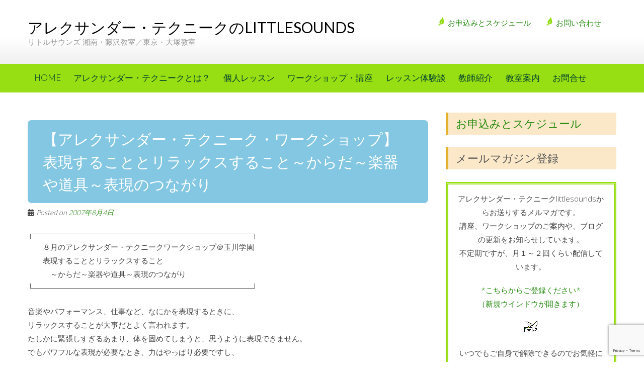

--- FILE ---
content_type: text/html; charset=UTF-8
request_url: https://littlesounds.com/51191568-2/
body_size: 15598
content:
<!DOCTYPE html><html lang="ja"><head><meta charset="UTF-8"><meta name="viewport" content="width=device-width, initial-scale=1"><link rel="profile" href="http://gmpg.org/xfn/11"><link rel="pingback" href="https://littlesounds.com/at/xmlrpc.php"><meta name='robots' content='index, follow, max-image-preview:large, max-snippet:-1, max-video-preview:-1' /><title>【アレクサンダー・テクニーク・ワークショップ】表現することとリラックスすること～からだ～楽器や道具～表現のつながり - アレクサンダー・テクニークのlittlesounds</title><link rel="canonical" href="https://littlesounds.com/51191568-2/" /><meta property="og:locale" content="ja_JP" /><meta property="og:type" content="article" /><meta property="og:title" content="【アレクサンダー・テクニーク・ワークショップ】表現することとリラックスすること～からだ～楽器や道具～表現のつながり - アレクサンダー・テクニークのlittlesounds" /><meta property="og:description" content="┌―――――――――――――――――――――――――――――┐ 　　８月のアレクサンダー・テクニークワークショップ＠玉川学園 　　表現することとリラックスすること 　　　～からだ～楽器や道具～表現のつながり └――――― [&hellip;]" /><meta property="og:url" content="https://littlesounds.com/51191568-2/" /><meta property="og:site_name" content="アレクサンダー・テクニークのlittlesounds" /><meta property="article:publisher" content="https://facebook.com/littlesounds" /><meta property="article:published_time" content="2007-08-04T06:12:43+00:00" /><meta name="author" content="yuriko_littlesounds" /><meta name="twitter:card" content="summary_large_image" /><meta name="twitter:label1" content="執筆者" /><meta name="twitter:data1" content="yuriko_littlesounds" /> <script type="application/ld+json" class="yoast-schema-graph">{"@context":"https://schema.org","@graph":[{"@type":"WebPage","@id":"https://littlesounds.com/51191568-2/","url":"https://littlesounds.com/51191568-2/","name":"【アレクサンダー・テクニーク・ワークショップ】表現することとリラックスすること～からだ～楽器や道具～表現のつながり - アレクサンダー・テクニークのlittlesounds","isPartOf":{"@id":"https://littlesounds.com/#website"},"datePublished":"2007-08-04T06:12:43+00:00","dateModified":"2007-08-04T06:12:43+00:00","author":{"@id":"https://littlesounds.com/#/schema/person/c9e69a3610b9d87ce09633e875a509a4"},"breadcrumb":{"@id":"https://littlesounds.com/51191568-2/#breadcrumb"},"inLanguage":"ja","potentialAction":[{"@type":"ReadAction","target":["https://littlesounds.com/51191568-2/"]}]},{"@type":"BreadcrumbList","@id":"https://littlesounds.com/51191568-2/#breadcrumb","itemListElement":[{"@type":"ListItem","position":1,"name":"HOME","item":"https://littlesounds.com/"},{"@type":"ListItem","position":2,"name":"ご案内","item":"https://littlesounds.com/category/information/"},{"@type":"ListItem","position":3,"name":"hお知らせ","item":"https://littlesounds.com/category/information/announcements/"},{"@type":"ListItem","position":4,"name":"【アレクサンダー・テクニーク・ワークショップ】表現することとリラックスすること～からだ～楽器や道具～表現のつながり"}]},{"@type":"WebSite","@id":"https://littlesounds.com/#website","url":"https://littlesounds.com/","name":"アレクサンダー・テクニークのlittlesounds","description":"リトルサウンズ 湘南・藤沢教室／東京・大塚教室","potentialAction":[{"@type":"SearchAction","target":{"@type":"EntryPoint","urlTemplate":"https://littlesounds.com/?s={search_term_string}"},"query-input":"required name=search_term_string"}],"inLanguage":"ja"},{"@type":"Person","@id":"https://littlesounds.com/#/schema/person/c9e69a3610b9d87ce09633e875a509a4","name":"yuriko_littlesounds","image":{"@type":"ImageObject","inLanguage":"ja","@id":"https://littlesounds.com/#/schema/person/image/","url":"https://secure.gravatar.com/avatar/ed08d0fddf3652caad74b08388cf4ed3?s=96&d=mm&r=g","contentUrl":"https://secure.gravatar.com/avatar/ed08d0fddf3652caad74b08388cf4ed3?s=96&d=mm&r=g","caption":"yuriko_littlesounds"},"url":"https://littlesounds.com/author/yuriko/"}]}</script> <link rel='dns-prefetch' href='//webfonts.sakura.ne.jp' /><link rel='dns-prefetch' href='//fonts.googleapis.com' /><link rel='dns-prefetch' href='//use.fontawesome.com' /><link rel="alternate" type="application/rss+xml" title="アレクサンダー・テクニークのlittlesounds &raquo; フィード" href="https://littlesounds.com/feed/" /><link rel="alternate" type="application/rss+xml" title="アレクサンダー・テクニークのlittlesounds &raquo; コメントフィード" href="https://littlesounds.com/comments/feed/" /><link rel="alternate" type="application/rss+xml" title="アレクサンダー・テクニークのlittlesounds &raquo; 【アレクサンダー・テクニーク・ワークショップ】表現することとリラックスすること～からだ～楽器や道具～表現のつながり のコメントのフィード" href="https://littlesounds.com/51191568-2/feed/" /> <script defer src="[data-uri]"></script> <style id='wp-emoji-styles-inline-css' type='text/css'>img.wp-smiley, img.emoji {
		display: inline !important;
		border: none !important;
		box-shadow: none !important;
		height: 1em !important;
		width: 1em !important;
		margin: 0 0.07em !important;
		vertical-align: -0.1em !important;
		background: none !important;
		padding: 0 !important;
	}</style><link rel='stylesheet' id='contact-form-7-css' href='https://littlesounds.com/at/wp-content/cache/autoptimize/autoptimize_single_3fd2afa98866679439097f4ab102fe0a.php' type='text/css' media='all' /><link rel='stylesheet' id='wp-v-icons-css-css' href='https://littlesounds.com/at/wp-content/cache/autoptimize/autoptimize_single_dacfc7031c7e4514e1bb0ca738da88f8.php' type='text/css' media='all' /><link rel='stylesheet' id='accesspresslite-google-fonts-css' href='//fonts.googleapis.com/css?family=Open+Sans%3A400%2C400italic%2C300italic%2C300%2C600%2C600italic%7CLato%3A400%2C100%2C300%2C700%7CRoboto%3A400%2C300italic%2C300%2C700' type='text/css' media='all' /><link rel='stylesheet' id='accesspresslite-font-awesome-css' href='https://littlesounds.com/at/wp-content/themes/accesspress-lite/css/font-awesome.min.css' type='text/css' media='all' /><link rel='stylesheet' id='accesspresslite-fancybox-css-css' href='https://littlesounds.com/at/wp-content/cache/autoptimize/autoptimize_single_ed8971149eff89ecebaddac8e785565d.php' type='text/css' media='all' /><link rel='stylesheet' id='accesspresslite-bx-slider-style-css' href='https://littlesounds.com/at/wp-content/cache/autoptimize/autoptimize_single_05da8c7be8ff991a58c8441e213e4f21.php' type='text/css' media='all' /><link rel='stylesheet' id='accesspresslite-woo-commerce-style-css' href='https://littlesounds.com/at/wp-content/cache/autoptimize/autoptimize_single_6bccea5f9a6ffd8a58cead8eb00d8ced.php' type='text/css' media='all' /><link rel='stylesheet' id='accesspresslite-font-style-css' href='https://littlesounds.com/at/wp-content/cache/autoptimize/autoptimize_single_860ca520563f7438718ba8c8664ef887.php' type='text/css' media='all' /><link rel='stylesheet' id='accesspresslite-style-css' href='https://littlesounds.com/at/wp-content/cache/autoptimize/autoptimize_single_d1bee55ff53ba4569725e798f81dd411.php' type='text/css' media='all' /><style id='accesspresslite-style-inline-css' type='text/css'>.socials a,
                .searchform .searchsubmit,
                .header-text,
                .main-navigation ul ul li:hover > a,
                .main-navigation ul ul li.current-menu-item > a,
                #latest-events a, .testimonial-sidebar a,
                .search-results .posted-on a, .cat-links a:hover, a,
                .body_template_two .right-header .socials a:hover,
                .body_template_two #top-section .welcome-detail a.bttn,
                .body_template_two #top-section h1 a,
                .body_template_two .site-footer #top-footer .footer2.footer .aptf-tweet-content a.aptf-tweet-name,
                .body_template_two #event_section #latest-events_template_two h1 a,
                .body_template_two a.all-testimonial,
                .body_template_two a.all-events,
                .body_template_two .event-detail h4 a:hover,
                .body_template_two .author.vcard a,
                .body_template_two a .entry-date.published,
                .body_template_two .entry-footer a:hover,
                .body_template_two.left-sidebar .searchform .searchsubmit,
                .body_template_two.both-sidebar .searchform .searchsubmit,
                .body_template_two.left-sidebar a:hover,
                .body_template_two.left-sidebar .sidebar .widget_recent_comments .url:hover,
                .body_template_two .business-hours ul li a,
                .body_template_two .featured-post.big-icon h2.has-icon .fa{
                    color: #04A3ED
                }
                .socials a:hover,
                .main-navigation,
                #call-to-action,
                .event-thumbnail .event-date,
                .bttn:after,
                .featured-post .featured-overlay,
                #bottom-section,
                .portofolio-layout .entry-title,
                .event-date-archive,
                #slider-banner .bx-wrapper .bx-pager.bx-default-pager a:after,
                .body_template_two #site-navigation.main-navigation ul li:before,
                .body_template_two .slider-caption .caption-title,
                .body_template_two #slider-banner .bx-wrapper .bx-pager.bx-default-pager a:after,
                .body_template_two #top-section .welcome-detail a.bttn:after,
                .body_template_two #call-to-action .action-btn,
                .body_template_two #mid-section .featured-post .featured-overlay,
                .body_template_two .event-thumbnail .event-date,
                .body_template_two .event-date-archive,
                .body_template_two a.cat-event-more.bttn:after,
                .body_template_two .portofolio-layout .entry-title,
                .body_template_two .entry-content .bttn:after,
                .body_template_two #bottom-section .testimonial-slider-wrap .bx-wrapper .bx-pager.bx-default-pager a:hover, .body_template_two #bottom-section .testimonial-slider-wrap .bx-wrapper .bx-pager.bx-default-pager a.active,
                .navigation .nav-links a:hover, .bttn:hover, button:hover,
                input[type="button"]:hover, input[type="reset"]:hover, input[type="submit"]:hover{
                    background: #04A3ED 
                }
                .cat-portfolio-list:hover .portofolio-layout{
                     background: rgba(4, 163, 237, 0.6)
                }
                .body_template_two #event_section #latest-events_template_two .event-list_two .event-date_two{
                    background: rgba(4, 163, 237, 0.8)
                }
                .body_template_two .cat-portfolio-list:hover .portofolio-layout{
                     background: rgba(4, 163, 237, 0.4)
                }
                .main-navigation .current-menu-parent > a,
                .main-navigation .current-menu-item > a,
                .main-navigation .current_page_item > a,
                .main-navigation .current_page_parent > a,
                .bx-wrapper .bx-pager.bx-default-pager a,
                .main-navigation li:hover > a{
                    background: #0382be;
                }
                .testimonial-wrap{
                    background: #36b5f1 
                }
                .socials a,
                .searchform,
                .sidebar h3.widget-title,
                .body_template_two .main-navigation .current-menu-parent > a,
                .main-navigation .current_page_parent > a,
                .body_template_two .main-navigation .current-menu-item > a,
                .body_template_two .main-navigation .current_page_item > a,
                .body_template_two #site-navigation.main-navigation ul ul,
                .body_template_two #call-to-action .action-btn,
                .navigation .nav-links a, .bttn, button, input[type="button"], input[type="reset"], input[type="submit"],
                .body_template_two .sidebar h3.widget-title,
                .body_template_two.left-sidebar .searchform,
                .body_template_two.both-sidebar .searchform,
                .body_template_two .featured-post.big-icon h2.has-icon .fa{
                    border-color: #04A3ED
                }
                .main-navigation,
                .main-navigation ul ul{
                     border-color: #0382be;
                }
                .testimonial-wrap:after{
                    border-color: #36b5f1 transparent transparent; 
                }
                #slider-banner .bx-wrapper .bx-pager.bx-default-pager a{
                    box-shadow: 0 0 0 2px #04A3ED inset; 
                }
                @media screen and (max-width: 940px) {
                    .main-navigation .menu li{
                        background: #04A3ED;
                    }

                    .main-navigation .menu li{
                        border-bottom-color: #0382be !important;
                    }
                }</style><link rel='stylesheet' id='accesspress-lite-keyboard-css-css' href='https://littlesounds.com/at/wp-content/cache/autoptimize/autoptimize_single_0afea333adc1a6a9c7e2dd90c3bbee88.php' type='text/css' media='all' /><link rel='stylesheet' id='accesspresslite-responsive-css' href='https://littlesounds.com/at/wp-content/cache/autoptimize/autoptimize_single_bf8865f04e4b5498b7838f7177980dab.php' type='text/css' media='all' /><link rel='stylesheet' id='bfa-font-awesome-css' href='https://use.fontawesome.com/releases/v5.15.4/css/all.css' type='text/css' media='all' /><link rel='stylesheet' id='bfa-font-awesome-v4-shim-css' href='https://use.fontawesome.com/releases/v5.15.4/css/v4-shims.css' type='text/css' media='all' /><style id='bfa-font-awesome-v4-shim-inline-css' type='text/css'>@font-face {
				font-family: 'FontAwesome';
				src: url('https://use.fontawesome.com/releases/v5.15.4/webfonts/fa-brands-400.eot'),
				url('https://use.fontawesome.com/releases/v5.15.4/webfonts/fa-brands-400.eot?#iefix') format('embedded-opentype'),
				url('https://use.fontawesome.com/releases/v5.15.4/webfonts/fa-brands-400.woff2') format('woff2'),
				url('https://use.fontawesome.com/releases/v5.15.4/webfonts/fa-brands-400.woff') format('woff'),
				url('https://use.fontawesome.com/releases/v5.15.4/webfonts/fa-brands-400.ttf') format('truetype'),
				url('https://use.fontawesome.com/releases/v5.15.4/webfonts/fa-brands-400.svg#fontawesome') format('svg');
			}

			@font-face {
				font-family: 'FontAwesome';
				src: url('https://use.fontawesome.com/releases/v5.15.4/webfonts/fa-solid-900.eot'),
				url('https://use.fontawesome.com/releases/v5.15.4/webfonts/fa-solid-900.eot?#iefix') format('embedded-opentype'),
				url('https://use.fontawesome.com/releases/v5.15.4/webfonts/fa-solid-900.woff2') format('woff2'),
				url('https://use.fontawesome.com/releases/v5.15.4/webfonts/fa-solid-900.woff') format('woff'),
				url('https://use.fontawesome.com/releases/v5.15.4/webfonts/fa-solid-900.ttf') format('truetype'),
				url('https://use.fontawesome.com/releases/v5.15.4/webfonts/fa-solid-900.svg#fontawesome') format('svg');
			}

			@font-face {
				font-family: 'FontAwesome';
				src: url('https://use.fontawesome.com/releases/v5.15.4/webfonts/fa-regular-400.eot'),
				url('https://use.fontawesome.com/releases/v5.15.4/webfonts/fa-regular-400.eot?#iefix') format('embedded-opentype'),
				url('https://use.fontawesome.com/releases/v5.15.4/webfonts/fa-regular-400.woff2') format('woff2'),
				url('https://use.fontawesome.com/releases/v5.15.4/webfonts/fa-regular-400.woff') format('woff'),
				url('https://use.fontawesome.com/releases/v5.15.4/webfonts/fa-regular-400.ttf') format('truetype'),
				url('https://use.fontawesome.com/releases/v5.15.4/webfonts/fa-regular-400.svg#fontawesome') format('svg');
				unicode-range: U+F004-F005,U+F007,U+F017,U+F022,U+F024,U+F02E,U+F03E,U+F044,U+F057-F059,U+F06E,U+F070,U+F075,U+F07B-F07C,U+F080,U+F086,U+F089,U+F094,U+F09D,U+F0A0,U+F0A4-F0A7,U+F0C5,U+F0C7-F0C8,U+F0E0,U+F0EB,U+F0F3,U+F0F8,U+F0FE,U+F111,U+F118-F11A,U+F11C,U+F133,U+F144,U+F146,U+F14A,U+F14D-F14E,U+F150-F152,U+F15B-F15C,U+F164-F165,U+F185-F186,U+F191-F192,U+F1AD,U+F1C1-F1C9,U+F1CD,U+F1D8,U+F1E3,U+F1EA,U+F1F6,U+F1F9,U+F20A,U+F247-F249,U+F24D,U+F254-F25B,U+F25D,U+F267,U+F271-F274,U+F279,U+F28B,U+F28D,U+F2B5-F2B6,U+F2B9,U+F2BB,U+F2BD,U+F2C1-F2C2,U+F2D0,U+F2D2,U+F2DC,U+F2ED,U+F328,U+F358-F35B,U+F3A5,U+F3D1,U+F410,U+F4AD;
			}</style><style type="text/css">.scrollup-button {
                    display: none;
                    position: fixed;
                    z-index: 1000;
                    padding: 8px;
                    cursor: pointer;
                    bottom: 10px;
                    right: 10px;
                    background-color: #cccccc;
                    border-radius: 32px;
                    -webkit-animation: display 0.5s;
                    animation: display 0.5s;
                }

                .scrollup-button .scrollup-svg-icon {
                    display: block;
                    overflow: hidden;
                    fill: #ffffff;
                }

                .scrollup-button:hover {
                    background-color: #999999;
                }

                .scrollup-button:hover .scrollup-svg-icon {
                    fill: #ffffff;
                }</style> <script defer id="jquery-core-js-extra" src="[data-uri]"></script> <script defer type="text/javascript" src="https://littlesounds.com/at/wp-includes/js/jquery/jquery.min.js" id="jquery-core-js"></script> <script defer type="text/javascript" src="https://littlesounds.com/at/wp-includes/js/jquery/jquery-migrate.min.js" id="jquery-migrate-js"></script> <script defer type="text/javascript" src="//webfonts.sakura.ne.jp/js/sakurav3.js?fadein=0" id="typesquare_std-js"></script> <script defer type="text/javascript" src="https://littlesounds.com/at/wp-content/cache/autoptimize/autoptimize_single_af1d4519cf830d6df9058dc534fb093f.php" id="accesspresslite-stickey-sidebar-js-js"></script> <link rel="https://api.w.org/" href="https://littlesounds.com/wp-json/" /><link rel="alternate" type="application/json" href="https://littlesounds.com/wp-json/wp/v2/posts/1370" /><link rel="EditURI" type="application/rsd+xml" title="RSD" href="https://littlesounds.com/at/xmlrpc.php?rsd" /><link rel='shortlink' href='https://littlesounds.com/?p=1370' /><link rel="alternate" type="application/json+oembed" href="https://littlesounds.com/wp-json/oembed/1.0/embed?url=https%3A%2F%2Flittlesounds.com%2F51191568-2%2F" /><link rel="alternate" type="text/xml+oembed" href="https://littlesounds.com/wp-json/oembed/1.0/embed?url=https%3A%2F%2Flittlesounds.com%2F51191568-2%2F&#038;format=xml" /><link rel="stylesheet" href="https://use.fontawesome.com/releases/v5.6.1/css/all.css" integrity="sha384-gfdkjb5BdAXd+lj+gudLWI+BXq4IuLW5IT+brZEZsLFm++aCMlF1V92rMkPaX4PP" crossorigin="anonymous"><link rel="apple-touch-icon" sizes="180x180" href="/at/wp-content/uploads/fbrfg/apple-touch-icon.png?v=E65WlPkjdX"><link rel="icon" type="image/png" sizes="32x32" href="/at/wp-content/uploads/fbrfg/favicon-32x32.png?v=E65WlPkjdX"><link rel="icon" type="image/png" sizes="16x16" href="/at/wp-content/uploads/fbrfg/favicon-16x16.png?v=E65WlPkjdX"><link rel="manifest" href="/at/wp-content/uploads/fbrfg/site.webmanifest?v=E65WlPkjdX"><link rel="mask-icon" href="/at/wp-content/uploads/fbrfg/safari-pinned-tab.svg?v=E65WlPkjdX" color="#5bbad5"><link rel="shortcut icon" href="/at/wp-content/uploads/fbrfg/favicon.ico?v=E65WlPkjdX"><meta name="msapplication-TileColor" content="#da532c"><meta name="msapplication-config" content="/at/wp-content/uploads/fbrfg/browserconfig.xml?v=E65WlPkjdX"><meta name="theme-color" content="#ffffff"> <style type="text/css" id="wp-custom-css">a {
    color: #24890d;
    text-decoration: none;
}

#main a:hover {
    text-decoration: underline;
}

li {	list-style-type:disc;}

header {
	margin-bottom:0;
	padding-bottom:0;
}

#masthead .site-branding h1 {
	color:black;
}

/* HEADER */
.header-text p {
padding-top:0.5em;
line-height:1em;
font-size:15px;
}

.header-text p a {
 padding: 4px 1em 0.25em 20px;
   background-image: url(https://littlesounds.com/at/wp-content/uploads/2018/11/listmark_submenu-1.png);
   background-position: left 3px;
   background-repeat: no-repeat;
}

/* NAVIGATION */
.main-navigation, .main-navigation ul li, .main-navigation a{
/*  font-weight:bold;*/
	font-size:17px;
	color:#004030 !important;
	background:#97DE12;
	border: none;
}

.main-navigation a {
	padding: 0.25em 0.75em;
}

.main-navigation .current-menu-parent > a, .main-navigation .current-menu-item > a, .main-navigation .current_page_item > a, .main-navigation .current_page_parent > a, .bx-wrapper .bx-pager.bx-default-pager a, .main-navigation li:hover > a {
	color:white !important;
  background-color: #41a62a !important;
	border-color:white !important;
}

/*** 見出し ***/
/* H1 */
.entry-header h1 {
	margin:0.5em auto;
	padding: 0.5em 1em;
	color: white;
	font-weight:400;
	line-height:1.5em !important;
/* 背景画像　グラデーションに	設定 */
background-color: #84C7E2;
	border-radius :0.25em;/*角の丸み*/
}

.entry-header h1 a {
	color: white;
	font-weight:400;
}

/* H2 */
.entry-content h2 {
	margin:1em auto 0.5em auto;
	padding: 0.5em 1em;
	border-radius :0.25em;/*角の丸み*/
	background-image: url("https://littlesounds.com/images/h2_bg.jpg");
	background-repeat: no-repeat;
	background-attachment: fixed;
	background-position: left bottom;
}

/* H3 */
.entry-content h3 {
	margin:1em auto 0.5em auto;
	padding: 0.5em;
	border-bottom:solid 2px #97DE12;
}

/*** HOME ***/

body.page-id-6591 div#content {
    padding-top:0px;
}

#post-6591 h1.entry-title {
	height:0;
  margin:0;
	padding:0;
	display:none;
}

#post-6591 h2 {
	margin-bottom:1em;
	padding-bottom:0.25em;
	border-bottom:solid 4px #97DE12;
}

#post-6591 ul.lcp_catlist li {
	list-style-type:none !important;
}



/* 2018-12-22　追記　ここから */
/* HEAD */
#post-6591 h2{
	border-bottom:solid 1px #97DE12;
}
#post-6591 #featured-post-1 h2, post-6591 .big-icon h2 {
	padding:0; 
	background-color: #B8B0D0 !important;
	background-image:none !important;
	background-repeat: no-repeat; 
	background-attachment: fixed !important;
	background-position: right top !important;
}
#post-6591 #featured-post-2 h2, post-6591 .big-icon h2 {
	padding:0; 
	background-color: #E1AEC7 !important;
	background-image:none !important;
	background-repeat: no-repeat; 
	background-attachment: fixed !important;
	background-position: right top !important;
}
#post-6591 #featured-post-3 h2, post-6591 .big-icon h2 {
	padding:0; 
	background-color: #F5C676 !important;
	background-image:none !important;
	background-repeat: no-repeat; 
	background-attachment: fixed !important;
	background-position: right top !important;
}
/* 2018-12-22　追記　ここまで */



/* Maincontents HEAD */
/* 01.ATとは？ */
#post-7333 .entry-header h1, #post-6259 .entry-header h1, #post-41 .entry-header h1, #post-37 .entry-header h1, .category-alexander-technique-blog .entry-header h1, #post-6744 .entry-header h1, #post-39 .entry-header h1, #post-7526 .entry-header h1 {
	background-color: #B8B0D0;
}

/* 02.ワークショップ・セミナー */
#post-7341 .entry-header h1,  #post-6827 .entry-header h1, #post-6408 .entry-header h1, #post-19 .entry-header h1, .category-workshop-schedule .entry-header h1, .category-workshop-report .entry-header h1 {
	background-color: #E1AEC7 !important;
}

/* 03.個人レッスン */
#post-7342 .entry-header h1, #post-9 .entry-header h1, #post-33 .entry-header h1, #post-23 .entry-header h1, #post-2129 .entry-header h1 {
/* 背景画像　グラデーションに	設定 */
	background-color: #F5C676 !important;
}


/* SIDEBAR */
aside li.menu-item {
	padding-left:1em !important;	list-style-type:none;	
}
aside ul.sub-menu {
	padding-left:1em;	
}

h3.widget-title{
	border-left: solid 5px #E4B12F !important;
	background-color:#FBE8C8 !important;}

/*
#post-6591 .lcp_catlist li a {
	color:black;
}
*/

/* CAPTION */
/* .featured-content .wp-caption {border:none;} */

.wp-caption {border:none;}


/* Post Author */
.byline {
	display:none !important;
}

/* Comment Area */
div.comments-area {
	display:none;
}


/* 体験談リスト（ListCategoryPost プラグイン利用） */
.lcp_catlist li a {
font-size:110%;
border-bottom: dotted 1px #cccccc; 
}

.lcp_catlist li::before {


  position: relative;
  top: -2px;
  left: -10px;
 
  display: inline-block;
 
  width: 10px;
  height: 10px;
 
  content: '';
 
  border-radius: 100%;
  background: #EAAF41;
}

/* パンくずリスト */
.breadcrumb {
margin:1em auto;
padding:1em;
text-align:right;
  border-radius :0.5em;/*角の丸み*/
  	background: -webkit-linear-gradient(top, whitesmoke 0%, whitesmoke 100%);
}

/* 2020-01-06　追記 */
li {
	list-style-type:none !important;
}


.lcp_catlist li {
	list-style-type:none !important;
}</style></head><body class="post-template-default single single-post postid-1370 single-format-standard wp-embed-responsive metaslider-plugin group-blog body_template_one "><div id="page" class="site"> <a class="skip-link screen-reader-text" href="#content">Skip to content</a><header id="masthead" class="site-header"><div id="top-header"><div class="ak-container"><div class="site-branding"> <a href="https://littlesounds.com/"><h1 class="site-title">アレクサンダー・テクニークのlittlesounds</h1><div class="tagline site-description">リトルサウンズ 湘南・藤沢教室／東京・大塚教室</div> </a></div><div class="right-header clearfix"><div class="header-text"><p><a href="https://littlesounds.com/schedule/">お申込みとスケジュール</a>　<a href="https://www.littlesounds.com/inquiry/">お問い合わせ</a>　</p></div><div class="clearfix"></div></div></div></div><nav id="site-navigation" class="main-navigation menu-left"><div class="ak-container"><div class="menu-toggle">Menu</div><div class="menu-%e3%82%a2%e3%83%ac%e3%82%af%e3%82%b5%e3%83%b3%e3%83%80%e3%83%bc%e3%83%bb%e3%83%86%e3%82%af%e3%83%8b%e3%83%bc%e3%82%af%e3%81%ab%e3%81%a4%e3%81%84%e3%81%a6-container"><ul id="menu-%e3%82%a2%e3%83%ac%e3%82%af%e3%82%b5%e3%83%b3%e3%83%80%e3%83%bc%e3%83%bb%e3%83%86%e3%82%af%e3%83%8b%e3%83%bc%e3%82%af%e3%81%ab%e3%81%a4%e3%81%84%e3%81%a6" class="menu"><li id="menu-item-6740" class="menu-item menu-item-type-post_type menu-item-object-page menu-item-home menu-item-6740"><a href="https://littlesounds.com/">HOME</a></li><li id="menu-item-7338" class="menu-item menu-item-type-post_type menu-item-object-page menu-item-has-children menu-item-7338"><a href="https://littlesounds.com/aboutalexandertechnique-home/">アレクサンダー・テクニークとは？</a><ul class="sub-menu"><li id="menu-item-6715" class="menu-item menu-item-type-post_type menu-item-object-page menu-item-6715"><a href="https://littlesounds.com/aboutalexandertechnique/">アレクサンダー・テクニークとは？</a></li><li id="menu-item-6738" class="menu-item menu-item-type-post_type menu-item-object-page menu-item-6738"><a href="https://littlesounds.com/helpto/">こんな人に役立ちます</a></li><li id="menu-item-6751" class="menu-item menu-item-type-post_type menu-item-object-page menu-item-6751"><a href="https://littlesounds.com/books/">アレクサンダー・テクニーク・本の紹介</a></li><li id="menu-item-7528" class="menu-item menu-item-type-post_type menu-item-object-page menu-item-7528"><a href="https://littlesounds.com/aboutalexandertechnique-home/alexander-technique-blog-list/">アレクサンダー・テクニーク・ブログ　カテゴリ一覧</a></li><li id="menu-item-6746" class="menu-item menu-item-type-post_type menu-item-object-page menu-item-6746"><a href="https://littlesounds.com/aboutalexandertechnique/references/">文献・読み物</a></li></ul></li><li id="menu-item-7359" class="menu-item menu-item-type-post_type menu-item-object-page menu-item-has-children menu-item-7359"><a href="https://littlesounds.com/lessonguidance-home/">個人レッスン</a><ul class="sub-menu"><li id="menu-item-9409" class="menu-item menu-item-type-post_type menu-item-object-post menu-item-9409"><a href="https://littlesounds.com/schedule/">お申し込みとスケジュール</a></li><li id="menu-item-6477" class="menu-item menu-item-type-post_type menu-item-object-page menu-item-6477"><a href="https://littlesounds.com/application/">レッスン料金</a></li><li id="menu-item-6720" class="menu-item menu-item-type-post_type menu-item-object-page menu-item-6720"><a href="https://littlesounds.com/lessonguidance/">レッスンの進め方</a></li><li id="menu-item-6478" class="menu-item menu-item-type-post_type menu-item-object-page menu-item-6478"><a href="https://littlesounds.com/q_and_a/">Ｑ＆Ａ　よくある質問</a></li></ul></li><li id="menu-item-7358" class="menu-item menu-item-type-post_type menu-item-object-page menu-item-has-children menu-item-7358"><a href="https://littlesounds.com/workshop-home/">ワークショップ・講座</a><ul class="sub-menu"><li id="menu-item-7212" class="menu-item menu-item-type-post_type menu-item-object-page menu-item-7212"><a href="https://littlesounds.com/workshop/">講座・ワークショップのご案内</a></li><li id="menu-item-6813" class="menu-item menu-item-type-post_type menu-item-object-page menu-item-6813"><a href="https://littlesounds.com/workshop/seminars/">ワークショップ・講座ご依頼の方へ</a></li><li id="menu-item-6814" class="menu-item menu-item-type-taxonomy menu-item-object-category menu-item-6814"><a href="https://littlesounds.com/category/alexander-technique-blog/workshop-report/">ワークショップのエピソード</a></li></ul></li><li id="menu-item-7617" class="menu-item menu-item-type-post_type menu-item-object-page menu-item-has-children menu-item-7617"><a href="https://littlesounds.com/experience/">レッスン体験談</a><ul class="sub-menu"><li id="menu-item-7622" class="menu-item menu-item-type-post_type menu-item-object-page menu-item-7622"><a href="https://littlesounds.com/experience/speech/">あがらずに人前で話す／声を使ったパフォーマンス</a></li><li id="menu-item-7552" class="menu-item menu-item-type-post_type menu-item-object-page menu-item-7552"><a href="https://littlesounds.com/experience/musician/">ミュージシャンの体験談</a></li><li id="menu-item-7638" class="menu-item menu-item-type-post_type menu-item-object-page menu-item-7638"><a href="https://littlesounds.com/experience/helper/">介護職の方の体験談</a></li><li id="menu-item-7637" class="menu-item menu-item-type-post_type menu-item-object-page menu-item-7637"><a href="https://littlesounds.com/experience/sensyourself/">参加者の声ー日々の暮らしとAT</a></li><li id="menu-item-7646" class="menu-item menu-item-type-post_type menu-item-object-page menu-item-7646"><a href="https://littlesounds.com/experience/budo/">武道、古武術等をされる方の体験談</a></li><li id="menu-item-7650" class="menu-item menu-item-type-post_type menu-item-object-page menu-item-7650"><a href="https://littlesounds.com/experience/use-pain/">腰痛、肩凝り、頭痛…とアレクサンダー・テクニーク</a></li><li id="menu-item-7669" class="menu-item menu-item-type-post_type menu-item-object-page menu-item-7669"><a href="https://littlesounds.com/experience/emotion/">参加者の声ー自分の感情に対処することと、アレクサンダー・テクニーク</a></li></ul></li><li id="menu-item-6473" class="menu-item menu-item-type-post_type menu-item-object-page menu-item-6473"><a href="https://littlesounds.com/studio/profile/">教師紹介</a></li><li id="menu-item-6472" class="menu-item menu-item-type-post_type menu-item-object-page menu-item-has-children menu-item-6472"><a href="https://littlesounds.com/studio/">教室案内</a><ul class="sub-menu"><li id="menu-item-6474" class="menu-item menu-item-type-post_type menu-item-object-page menu-item-6474"><a href="https://littlesounds.com/studio/lessonstudio_shonan-kugenuma/">湘南・藤沢教室</a></li><li id="menu-item-6475" class="menu-item menu-item-type-post_type menu-item-object-page menu-item-6475"><a href="https://littlesounds.com/studio/lessonstudio_bunkyo-sengoku/">東京・大塚教室</a></li></ul></li><li id="menu-item-6971" class="menu-item menu-item-type-post_type menu-item-object-page menu-item-6971"><a href="https://littlesounds.com/inquiry/">お問合せ</a></li></ul></div></div></nav></header><section id="slider-banner"></section><div id="content" class="site-content"><div class="ak-container"><div id="primary" class="content-area"><main id="main" class="site-main" role="main"><article id="post-1370" class="post-1370 post type-post status-publish format-standard hentry category-announcements"><header class="entry-header"><h1 class="entry-title">【アレクサンダー・テクニーク・ワークショップ】表現することとリラックスすること～からだ～楽器や道具～表現のつながり</h1><div class="entry-meta"> <span class="posted-on">Posted on <a href="https://littlesounds.com/51191568-2/" rel="bookmark"><time class="entry-date published" datetime="2007-08-04T15:12:43+09:00">2007年8月4日</time></a></span><span class="byline"> by <span class="author vcard"><a class="url fn n" href="https://littlesounds.com/author/yuriko/">yuriko_littlesounds</a></span></span></div></header><div class="entry-content"><p>┌―――――――――――――――――――――――――――――┐ <br /> 　　８月のアレクサンダー・テクニークワークショップ＠玉川学園 <br /> 　　表現することとリラックスすること <br /> 　　　～からだ～楽器や道具～表現のつながり <br /> └―――――――――――――――――――――――――――――┘</p><p>音楽やパフォーマンス、仕事など、なにかを表現するときに、 <br /> リラックスすることが大事だとよく言われます。 <br /> たしかに緊張しすぎるあまり、体を固めてしまうと、思うように表現できません。 <br /> でもパワフルな表現が必要なとき、力はやっぱり必要ですし、 <br /> また、指の動きなど、細かいコントロールが必要なときも、 <br /> リラックスだけではうまくいきません。</p><p>ここでは、表現するときや、何かをするときに、 <br /> 不必要な緊張をやめて必要なパワーを効率的に出すためにどうしたらいいかを、 <br /> それぞれの参加者のやりたいことで具体的に見ていきます。</p><p>楽器を演奏する人は楽器を、よろしければお持ちください。 <br /> 会場にはピアノもあります。 <br /> ほかにも、使いたい道具がある方はお持ちください。 <br /> 本物の道具が持ってきにくければ、 <br /> 何か代わりになるものを持ってきていただけるとうれしいです。 <br /> また、歌う、人前で話す、力仕事、ダンスなど、 <br /> 道具が必要でないアクティビティも歓迎です。</p><p>それぞれのアクティビティに共通する、 <br /> 基本的なからだの使い方を全員で見てみる時間もとります。 <br /> とくに専門的に何かやっていない人でも歓迎です。 <br /> 呼吸についても、見てみたいと思います。</p><p>&#8212;&#8212;&#8212;&#8212;&#8212;&#8212;&#8212;&#8212;&#8212;&#8212;&#8212;- <br /> 日　時：８月26日（日） <br /> 　　　　14:00-17:30 <br /> 場　所：玉川学園こすもす会館　１F洋室 <br /> 　　　　町田市東玉川学園４－3471－17 <br /> 　　　　小田急線「玉川学園前」駅徒歩15分 <br /> 　　　　（詳しい道案内を、お申し込みされた方にお送りします。） <br /> 参加費：4,500円 <br /> 定　員：10名 <br /> 講　師：石井ゆり子 <br /> 申込み・お問合せ <br /> 　　　　yuriko@littlesounds.com <br /> &#8212;&#8212;&#8212;&#8212;&#8212;&#8212;&#8212;&#8212;&#8212;&#8212;&#8212;-</p><p>私（石井ゆりこ）の<a href="http://www.littlesounds.com/">アレクサンダー・テクニークのサイトはこちら</a>です。</p></div><footer class="entry-footer"></footer><p style="text-align:center; background-color:#eeeeee;"> <a href="https://littlesounds.com/51042560-2/" rel="prev"><< 前の記事へ</a>　　<a href="https://littlesounds.com/51255677-2/" rel="next">次の記事へ >></a></p></article><div id="comments" class="comments-area"><div id="respond" class="comment-respond"><h3 id="reply-title" class="comment-reply-title">コメントを残す <small><a rel="nofollow" id="cancel-comment-reply-link" href="/51191568-2/#respond" style="display:none;">コメントをキャンセル</a></small></h3><form action="https://littlesounds.com/at/wp-comments-post.php" method="post" id="commentform" class="comment-form" novalidate><p class="comment-notes"><span id="email-notes">メールアドレスが公開されることはありません。</span> <span class="required-field-message"><span class="required">※</span> が付いている欄は必須項目です</span></p><p class="comment-form-comment"><label for="comment">コメント <span class="required">※</span></label><textarea id="comment" name="comment" cols="45" rows="8" maxlength="65525" required></textarea></p><p class="comment-form-author"><label for="author">名前 <span class="required">※</span></label> <input id="author" name="author" type="text" value="" size="30" maxlength="245" autocomplete="name" required /></p><p class="comment-form-email"><label for="email">メール <span class="required">※</span></label> <input id="email" name="email" type="email" value="" size="30" maxlength="100" aria-describedby="email-notes" autocomplete="email" required /></p><p class="comment-form-url"><label for="url">サイト</label> <input id="url" name="url" type="url" value="" size="30" maxlength="200" autocomplete="url" /></p><p class="form-submit"><input name="submit" type="submit" id="submit" class="submit" value="コメントを送信" /> <input type='hidden' name='comment_post_ID' value='1370' id='comment_post_ID' /> <input type='hidden' name='comment_parent' id='comment_parent' value='0' /></p><p style="display: none;"><input type="hidden" id="akismet_comment_nonce" name="akismet_comment_nonce" value="7c36c90007" /></p><p style="display: none !important;" class="akismet-fields-container" data-prefix="ak_"><label>&#916;<textarea name="ak_hp_textarea" cols="45" rows="8" maxlength="100"></textarea></label><input type="hidden" id="ak_js_1" name="ak_js" value="200"/><script defer src="[data-uri]"></script></p></form></div></div></main></div><div id="secondary-right" class="widget-area right-sidebar sidebar"><aside id="custom_html-7" class="widget_text widget widget_custom_html"><div class="textwidget custom-html-widget"><h3 class="widget-title"><a href="https://littlesounds.com/schedule/">お申込みとスケジュール</a></h3></div></aside><aside id="block-6" class="widget widget_block"><h3 class="widget-title">メールマガジン登録</h3></aside><aside id="block-4" class="widget widget_block"><div style="padding:1em; text-align:center; border:double 5px #97DE12;"><p>アレクサンダー・テクニークlittlesoundsからお送りするメルマガです。<br /> 講座、ワークショップのご案内や、ブログの更新をお知らせしています。<br /> 不定期ですが、月１～２回くらい配信しています。</p><p><a href="https://i-magazine.bme.jp/bm/p/f/tf.php?id=littlesounds&task=regist" target="_blank" rel="noopener">*こちらからご登録ください*<br /> （新規ウインドウが開きます）</p><p><img decoding="async" alt="" src="https://littlesounds.com/images/mailto.gif"></a></p><p>いつでもご自身で解除できるのでお気軽にどうぞ。</p></div></aside><aside id="search-3" class="widget widget_search"><h3 class="widget-title">サイト内検索</h3><form method="get" class="searchform" action="https://littlesounds.com/" role="search"> <input type="text" name="s" value="" class="s" placeholder="Search..." /> <button type="submit" name="submit" class="searchsubmit"><i class="fa fa-search"></i></button></form></aside><aside id="nav_menu-4" class="widget widget_nav_menu"><h3 class="widget-title">サイトマップ</h3><div class="menu-%e3%82%a2%e3%83%ac%e3%82%af%e3%82%b5%e3%83%b3%e3%83%80%e3%83%bc%e3%83%bb%e3%83%86%e3%82%af%e3%83%8b%e3%83%bc%e3%82%af%e3%81%ab%e3%81%a4%e3%81%84%e3%81%a6-container"><ul id="menu-%e3%82%a2%e3%83%ac%e3%82%af%e3%82%b5%e3%83%b3%e3%83%80%e3%83%bc%e3%83%bb%e3%83%86%e3%82%af%e3%83%8b%e3%83%bc%e3%82%af%e3%81%ab%e3%81%a4%e3%81%84%e3%81%a6-1" class="menu"><li class="menu-item menu-item-type-post_type menu-item-object-page menu-item-home menu-item-6740"><a href="https://littlesounds.com/">HOME</a></li><li class="menu-item menu-item-type-post_type menu-item-object-page menu-item-has-children menu-item-7338"><a href="https://littlesounds.com/aboutalexandertechnique-home/">アレクサンダー・テクニークとは？</a><ul class="sub-menu"><li class="menu-item menu-item-type-post_type menu-item-object-page menu-item-6715"><a href="https://littlesounds.com/aboutalexandertechnique/">アレクサンダー・テクニークとは？</a></li><li class="menu-item menu-item-type-post_type menu-item-object-page menu-item-6738"><a href="https://littlesounds.com/helpto/">こんな人に役立ちます</a></li><li class="menu-item menu-item-type-post_type menu-item-object-page menu-item-6751"><a href="https://littlesounds.com/books/">アレクサンダー・テクニーク・本の紹介</a></li><li class="menu-item menu-item-type-post_type menu-item-object-page menu-item-7528"><a href="https://littlesounds.com/aboutalexandertechnique-home/alexander-technique-blog-list/">アレクサンダー・テクニーク・ブログ　カテゴリ一覧</a></li><li class="menu-item menu-item-type-post_type menu-item-object-page menu-item-6746"><a href="https://littlesounds.com/aboutalexandertechnique/references/">文献・読み物</a></li></ul></li><li class="menu-item menu-item-type-post_type menu-item-object-page menu-item-has-children menu-item-7359"><a href="https://littlesounds.com/lessonguidance-home/">個人レッスン</a><ul class="sub-menu"><li class="menu-item menu-item-type-post_type menu-item-object-post menu-item-9409"><a href="https://littlesounds.com/schedule/">お申し込みとスケジュール</a></li><li class="menu-item menu-item-type-post_type menu-item-object-page menu-item-6477"><a href="https://littlesounds.com/application/">レッスン料金</a></li><li class="menu-item menu-item-type-post_type menu-item-object-page menu-item-6720"><a href="https://littlesounds.com/lessonguidance/">レッスンの進め方</a></li><li class="menu-item menu-item-type-post_type menu-item-object-page menu-item-6478"><a href="https://littlesounds.com/q_and_a/">Ｑ＆Ａ　よくある質問</a></li></ul></li><li class="menu-item menu-item-type-post_type menu-item-object-page menu-item-has-children menu-item-7358"><a href="https://littlesounds.com/workshop-home/">ワークショップ・講座</a><ul class="sub-menu"><li class="menu-item menu-item-type-post_type menu-item-object-page menu-item-7212"><a href="https://littlesounds.com/workshop/">講座・ワークショップのご案内</a></li><li class="menu-item menu-item-type-post_type menu-item-object-page menu-item-6813"><a href="https://littlesounds.com/workshop/seminars/">ワークショップ・講座ご依頼の方へ</a></li><li class="menu-item menu-item-type-taxonomy menu-item-object-category menu-item-6814"><a href="https://littlesounds.com/category/alexander-technique-blog/workshop-report/">ワークショップのエピソード</a></li></ul></li><li class="menu-item menu-item-type-post_type menu-item-object-page menu-item-has-children menu-item-7617"><a href="https://littlesounds.com/experience/">レッスン体験談</a><ul class="sub-menu"><li class="menu-item menu-item-type-post_type menu-item-object-page menu-item-7622"><a href="https://littlesounds.com/experience/speech/">あがらずに人前で話す／声を使ったパフォーマンス</a></li><li class="menu-item menu-item-type-post_type menu-item-object-page menu-item-7552"><a href="https://littlesounds.com/experience/musician/">ミュージシャンの体験談</a></li><li class="menu-item menu-item-type-post_type menu-item-object-page menu-item-7638"><a href="https://littlesounds.com/experience/helper/">介護職の方の体験談</a></li><li class="menu-item menu-item-type-post_type menu-item-object-page menu-item-7637"><a href="https://littlesounds.com/experience/sensyourself/">参加者の声ー日々の暮らしとAT</a></li><li class="menu-item menu-item-type-post_type menu-item-object-page menu-item-7646"><a href="https://littlesounds.com/experience/budo/">武道、古武術等をされる方の体験談</a></li><li class="menu-item menu-item-type-post_type menu-item-object-page menu-item-7650"><a href="https://littlesounds.com/experience/use-pain/">腰痛、肩凝り、頭痛…とアレクサンダー・テクニーク</a></li><li class="menu-item menu-item-type-post_type menu-item-object-page menu-item-7669"><a href="https://littlesounds.com/experience/emotion/">参加者の声ー自分の感情に対処することと、アレクサンダー・テクニーク</a></li></ul></li><li class="menu-item menu-item-type-post_type menu-item-object-page menu-item-6473"><a href="https://littlesounds.com/studio/profile/">教師紹介</a></li><li class="menu-item menu-item-type-post_type menu-item-object-page menu-item-has-children menu-item-6472"><a href="https://littlesounds.com/studio/">教室案内</a><ul class="sub-menu"><li class="menu-item menu-item-type-post_type menu-item-object-page menu-item-6474"><a href="https://littlesounds.com/studio/lessonstudio_shonan-kugenuma/">湘南・藤沢教室</a></li><li class="menu-item menu-item-type-post_type menu-item-object-page menu-item-6475"><a href="https://littlesounds.com/studio/lessonstudio_bunkyo-sengoku/">東京・大塚教室</a></li></ul></li><li class="menu-item menu-item-type-post_type menu-item-object-page menu-item-6971"><a href="https://littlesounds.com/inquiry/">お問合せ</a></li></ul></div></aside></div></div></div><footer id="colophon" class="site-footer"><div id="bottom-footer"><div class="ak-container"><div class="site-info"> <a href="http://wordpress.org/">Free WordPress Theme</a> <span class="sep"> | </span> <a href="https://accesspressthemes.com/" title="AccessPress Themes" target="_blank">AccessPress Lite</a></div><div class="copyright"> Copyright &copy; 2026 <a target="_blank" href="http://demo.accesspressthemes.com/accesspresslite/"> アレクサンダー・テクニークのLITTLESOUNDS（リトルサウンズ） 湘南・藤沢教室／東京・大塚教室 </a></div></div></div></footer></div> <span id="scrollup-master" class="scrollup-button" title="Scroll Back to Top"
 data-distance="300"
 > <svg xmlns="http://www.w3.org/2000/svg" class="scrollup-svg-icon" width="32" height="32"
 viewBox="0 0 18 28"><path
 d="M16.8 18.5c0 0.1-0.1 0.3-0.2 0.4l-0.8 0.8c-0.1 0.1-0.2 0.2-0.4 0.2-0.1 0-0.3-0.1-0.4-0.2l-6.1-6.1-6.1 6.1c-0.1 0.1-0.2 0.2-0.4 0.2s-0.3-0.1-0.4-0.2l-0.8-0.8c-0.1-0.1-0.2-0.2-0.2-0.4s0.1-0.3 0.2-0.4l7.3-7.3c0.1-0.1 0.2-0.2 0.4-0.2s0.3 0.1 0.4 0.2l7.3 7.3c0.1 0.1 0.2 0.2 0.2 0.4z"></path></svg> </span> <script defer type="text/javascript" src="https://littlesounds.com/at/wp-content/cache/autoptimize/autoptimize_single_a53a916adf48efefd5a2aa0861ebbc07.php" id="swv-js"></script> <script defer id="contact-form-7-js-extra" src="[data-uri]"></script> <script defer type="text/javascript" src="https://littlesounds.com/at/wp-content/cache/autoptimize/autoptimize_single_83a062cf6545b990c13b4398035a29d0.php" id="contact-form-7-js"></script> <script defer type="text/javascript" src="https://littlesounds.com/at/wp-content/themes/accesspress-lite/js/jquery.bxslider.min.js" id="accesspresslite-bx-slider-js-js"></script> <script defer type="text/javascript" src="https://littlesounds.com/at/wp-content/cache/autoptimize/autoptimize_single_ba28dca70935db28b3b8bbaa64a83878.php" id="accesspresslite-fancybox-js-js"></script> <script defer type="text/javascript" src="https://littlesounds.com/at/wp-content/themes/accesspress-lite/js/jquery.actual.min.js" id="accesspresslite-jquery-actual-js-js"></script> <script defer type="text/javascript" src="https://littlesounds.com/at/wp-content/cache/autoptimize/autoptimize_single_cdd0eca42118458f160ee3667f43e735.php" id="accesspresslite-skip-link-focus-fix-js"></script> <script defer type="text/javascript" src="https://littlesounds.com/at/wp-content/cache/autoptimize/autoptimize_single_2c68f8cf94d1a258f2fd62ae0969f19d.php" id="accesspresslite-custom-js"></script> <script defer type="text/javascript" src="https://littlesounds.com/at/wp-includes/js/comment-reply.min.js" id="comment-reply-js" data-wp-strategy="async"></script> <script defer id="wp-statistics-tracker-js-extra" src="[data-uri]"></script> <script defer type="text/javascript" src="https://littlesounds.com/at/wp-content/cache/autoptimize/autoptimize_single_debdf55f17d08a6208b6e4abe6261383.php" id="wp-statistics-tracker-js"></script> <script defer type="text/javascript" src="https://www.google.com/recaptcha/api.js?render=6LcsbC4rAAAAADb3ostx8MzK6RgUNA1HB0cvWWpo" id="google-recaptcha-js"></script> <script defer type="text/javascript" src="https://littlesounds.com/at/wp-includes/js/dist/vendor/wp-polyfill-inert.min.js" id="wp-polyfill-inert-js"></script> <script defer type="text/javascript" src="https://littlesounds.com/at/wp-includes/js/dist/vendor/regenerator-runtime.min.js" id="regenerator-runtime-js"></script> <script defer type="text/javascript" src="https://littlesounds.com/at/wp-includes/js/dist/vendor/wp-polyfill.min.js" id="wp-polyfill-js"></script> <script defer id="wpcf7-recaptcha-js-extra" src="[data-uri]"></script> <script defer type="text/javascript" src="https://littlesounds.com/at/wp-content/cache/autoptimize/autoptimize_single_ec0187677793456f98473f49d9e9b95f.php" id="wpcf7-recaptcha-js"></script> <script defer type="text/javascript" src="https://littlesounds.com/at/wp-content/cache/autoptimize/autoptimize_single_91954b488a9bfcade528d6ff5c7ce83f.php" id="akismet-frontend-js"></script> <script defer src="[data-uri]"></script> </body></html>
<!--
Performance optimized by W3 Total Cache. Learn more: https://www.boldgrid.com/w3-total-cache/

Disk: Enhanced  を使用したページ キャッシュ

Served from: littlesounds.com @ 2026-01-25 14:41:46 by W3 Total Cache
-->

--- FILE ---
content_type: text/html; charset=utf-8
request_url: https://www.google.com/recaptcha/api2/anchor?ar=1&k=6LcsbC4rAAAAADb3ostx8MzK6RgUNA1HB0cvWWpo&co=aHR0cHM6Ly9saXR0bGVzb3VuZHMuY29tOjQ0Mw..&hl=en&v=PoyoqOPhxBO7pBk68S4YbpHZ&size=invisible&anchor-ms=20000&execute-ms=30000&cb=2mw7vxb1mvsz
body_size: 48718
content:
<!DOCTYPE HTML><html dir="ltr" lang="en"><head><meta http-equiv="Content-Type" content="text/html; charset=UTF-8">
<meta http-equiv="X-UA-Compatible" content="IE=edge">
<title>reCAPTCHA</title>
<style type="text/css">
/* cyrillic-ext */
@font-face {
  font-family: 'Roboto';
  font-style: normal;
  font-weight: 400;
  font-stretch: 100%;
  src: url(//fonts.gstatic.com/s/roboto/v48/KFO7CnqEu92Fr1ME7kSn66aGLdTylUAMa3GUBHMdazTgWw.woff2) format('woff2');
  unicode-range: U+0460-052F, U+1C80-1C8A, U+20B4, U+2DE0-2DFF, U+A640-A69F, U+FE2E-FE2F;
}
/* cyrillic */
@font-face {
  font-family: 'Roboto';
  font-style: normal;
  font-weight: 400;
  font-stretch: 100%;
  src: url(//fonts.gstatic.com/s/roboto/v48/KFO7CnqEu92Fr1ME7kSn66aGLdTylUAMa3iUBHMdazTgWw.woff2) format('woff2');
  unicode-range: U+0301, U+0400-045F, U+0490-0491, U+04B0-04B1, U+2116;
}
/* greek-ext */
@font-face {
  font-family: 'Roboto';
  font-style: normal;
  font-weight: 400;
  font-stretch: 100%;
  src: url(//fonts.gstatic.com/s/roboto/v48/KFO7CnqEu92Fr1ME7kSn66aGLdTylUAMa3CUBHMdazTgWw.woff2) format('woff2');
  unicode-range: U+1F00-1FFF;
}
/* greek */
@font-face {
  font-family: 'Roboto';
  font-style: normal;
  font-weight: 400;
  font-stretch: 100%;
  src: url(//fonts.gstatic.com/s/roboto/v48/KFO7CnqEu92Fr1ME7kSn66aGLdTylUAMa3-UBHMdazTgWw.woff2) format('woff2');
  unicode-range: U+0370-0377, U+037A-037F, U+0384-038A, U+038C, U+038E-03A1, U+03A3-03FF;
}
/* math */
@font-face {
  font-family: 'Roboto';
  font-style: normal;
  font-weight: 400;
  font-stretch: 100%;
  src: url(//fonts.gstatic.com/s/roboto/v48/KFO7CnqEu92Fr1ME7kSn66aGLdTylUAMawCUBHMdazTgWw.woff2) format('woff2');
  unicode-range: U+0302-0303, U+0305, U+0307-0308, U+0310, U+0312, U+0315, U+031A, U+0326-0327, U+032C, U+032F-0330, U+0332-0333, U+0338, U+033A, U+0346, U+034D, U+0391-03A1, U+03A3-03A9, U+03B1-03C9, U+03D1, U+03D5-03D6, U+03F0-03F1, U+03F4-03F5, U+2016-2017, U+2034-2038, U+203C, U+2040, U+2043, U+2047, U+2050, U+2057, U+205F, U+2070-2071, U+2074-208E, U+2090-209C, U+20D0-20DC, U+20E1, U+20E5-20EF, U+2100-2112, U+2114-2115, U+2117-2121, U+2123-214F, U+2190, U+2192, U+2194-21AE, U+21B0-21E5, U+21F1-21F2, U+21F4-2211, U+2213-2214, U+2216-22FF, U+2308-230B, U+2310, U+2319, U+231C-2321, U+2336-237A, U+237C, U+2395, U+239B-23B7, U+23D0, U+23DC-23E1, U+2474-2475, U+25AF, U+25B3, U+25B7, U+25BD, U+25C1, U+25CA, U+25CC, U+25FB, U+266D-266F, U+27C0-27FF, U+2900-2AFF, U+2B0E-2B11, U+2B30-2B4C, U+2BFE, U+3030, U+FF5B, U+FF5D, U+1D400-1D7FF, U+1EE00-1EEFF;
}
/* symbols */
@font-face {
  font-family: 'Roboto';
  font-style: normal;
  font-weight: 400;
  font-stretch: 100%;
  src: url(//fonts.gstatic.com/s/roboto/v48/KFO7CnqEu92Fr1ME7kSn66aGLdTylUAMaxKUBHMdazTgWw.woff2) format('woff2');
  unicode-range: U+0001-000C, U+000E-001F, U+007F-009F, U+20DD-20E0, U+20E2-20E4, U+2150-218F, U+2190, U+2192, U+2194-2199, U+21AF, U+21E6-21F0, U+21F3, U+2218-2219, U+2299, U+22C4-22C6, U+2300-243F, U+2440-244A, U+2460-24FF, U+25A0-27BF, U+2800-28FF, U+2921-2922, U+2981, U+29BF, U+29EB, U+2B00-2BFF, U+4DC0-4DFF, U+FFF9-FFFB, U+10140-1018E, U+10190-1019C, U+101A0, U+101D0-101FD, U+102E0-102FB, U+10E60-10E7E, U+1D2C0-1D2D3, U+1D2E0-1D37F, U+1F000-1F0FF, U+1F100-1F1AD, U+1F1E6-1F1FF, U+1F30D-1F30F, U+1F315, U+1F31C, U+1F31E, U+1F320-1F32C, U+1F336, U+1F378, U+1F37D, U+1F382, U+1F393-1F39F, U+1F3A7-1F3A8, U+1F3AC-1F3AF, U+1F3C2, U+1F3C4-1F3C6, U+1F3CA-1F3CE, U+1F3D4-1F3E0, U+1F3ED, U+1F3F1-1F3F3, U+1F3F5-1F3F7, U+1F408, U+1F415, U+1F41F, U+1F426, U+1F43F, U+1F441-1F442, U+1F444, U+1F446-1F449, U+1F44C-1F44E, U+1F453, U+1F46A, U+1F47D, U+1F4A3, U+1F4B0, U+1F4B3, U+1F4B9, U+1F4BB, U+1F4BF, U+1F4C8-1F4CB, U+1F4D6, U+1F4DA, U+1F4DF, U+1F4E3-1F4E6, U+1F4EA-1F4ED, U+1F4F7, U+1F4F9-1F4FB, U+1F4FD-1F4FE, U+1F503, U+1F507-1F50B, U+1F50D, U+1F512-1F513, U+1F53E-1F54A, U+1F54F-1F5FA, U+1F610, U+1F650-1F67F, U+1F687, U+1F68D, U+1F691, U+1F694, U+1F698, U+1F6AD, U+1F6B2, U+1F6B9-1F6BA, U+1F6BC, U+1F6C6-1F6CF, U+1F6D3-1F6D7, U+1F6E0-1F6EA, U+1F6F0-1F6F3, U+1F6F7-1F6FC, U+1F700-1F7FF, U+1F800-1F80B, U+1F810-1F847, U+1F850-1F859, U+1F860-1F887, U+1F890-1F8AD, U+1F8B0-1F8BB, U+1F8C0-1F8C1, U+1F900-1F90B, U+1F93B, U+1F946, U+1F984, U+1F996, U+1F9E9, U+1FA00-1FA6F, U+1FA70-1FA7C, U+1FA80-1FA89, U+1FA8F-1FAC6, U+1FACE-1FADC, U+1FADF-1FAE9, U+1FAF0-1FAF8, U+1FB00-1FBFF;
}
/* vietnamese */
@font-face {
  font-family: 'Roboto';
  font-style: normal;
  font-weight: 400;
  font-stretch: 100%;
  src: url(//fonts.gstatic.com/s/roboto/v48/KFO7CnqEu92Fr1ME7kSn66aGLdTylUAMa3OUBHMdazTgWw.woff2) format('woff2');
  unicode-range: U+0102-0103, U+0110-0111, U+0128-0129, U+0168-0169, U+01A0-01A1, U+01AF-01B0, U+0300-0301, U+0303-0304, U+0308-0309, U+0323, U+0329, U+1EA0-1EF9, U+20AB;
}
/* latin-ext */
@font-face {
  font-family: 'Roboto';
  font-style: normal;
  font-weight: 400;
  font-stretch: 100%;
  src: url(//fonts.gstatic.com/s/roboto/v48/KFO7CnqEu92Fr1ME7kSn66aGLdTylUAMa3KUBHMdazTgWw.woff2) format('woff2');
  unicode-range: U+0100-02BA, U+02BD-02C5, U+02C7-02CC, U+02CE-02D7, U+02DD-02FF, U+0304, U+0308, U+0329, U+1D00-1DBF, U+1E00-1E9F, U+1EF2-1EFF, U+2020, U+20A0-20AB, U+20AD-20C0, U+2113, U+2C60-2C7F, U+A720-A7FF;
}
/* latin */
@font-face {
  font-family: 'Roboto';
  font-style: normal;
  font-weight: 400;
  font-stretch: 100%;
  src: url(//fonts.gstatic.com/s/roboto/v48/KFO7CnqEu92Fr1ME7kSn66aGLdTylUAMa3yUBHMdazQ.woff2) format('woff2');
  unicode-range: U+0000-00FF, U+0131, U+0152-0153, U+02BB-02BC, U+02C6, U+02DA, U+02DC, U+0304, U+0308, U+0329, U+2000-206F, U+20AC, U+2122, U+2191, U+2193, U+2212, U+2215, U+FEFF, U+FFFD;
}
/* cyrillic-ext */
@font-face {
  font-family: 'Roboto';
  font-style: normal;
  font-weight: 500;
  font-stretch: 100%;
  src: url(//fonts.gstatic.com/s/roboto/v48/KFO7CnqEu92Fr1ME7kSn66aGLdTylUAMa3GUBHMdazTgWw.woff2) format('woff2');
  unicode-range: U+0460-052F, U+1C80-1C8A, U+20B4, U+2DE0-2DFF, U+A640-A69F, U+FE2E-FE2F;
}
/* cyrillic */
@font-face {
  font-family: 'Roboto';
  font-style: normal;
  font-weight: 500;
  font-stretch: 100%;
  src: url(//fonts.gstatic.com/s/roboto/v48/KFO7CnqEu92Fr1ME7kSn66aGLdTylUAMa3iUBHMdazTgWw.woff2) format('woff2');
  unicode-range: U+0301, U+0400-045F, U+0490-0491, U+04B0-04B1, U+2116;
}
/* greek-ext */
@font-face {
  font-family: 'Roboto';
  font-style: normal;
  font-weight: 500;
  font-stretch: 100%;
  src: url(//fonts.gstatic.com/s/roboto/v48/KFO7CnqEu92Fr1ME7kSn66aGLdTylUAMa3CUBHMdazTgWw.woff2) format('woff2');
  unicode-range: U+1F00-1FFF;
}
/* greek */
@font-face {
  font-family: 'Roboto';
  font-style: normal;
  font-weight: 500;
  font-stretch: 100%;
  src: url(//fonts.gstatic.com/s/roboto/v48/KFO7CnqEu92Fr1ME7kSn66aGLdTylUAMa3-UBHMdazTgWw.woff2) format('woff2');
  unicode-range: U+0370-0377, U+037A-037F, U+0384-038A, U+038C, U+038E-03A1, U+03A3-03FF;
}
/* math */
@font-face {
  font-family: 'Roboto';
  font-style: normal;
  font-weight: 500;
  font-stretch: 100%;
  src: url(//fonts.gstatic.com/s/roboto/v48/KFO7CnqEu92Fr1ME7kSn66aGLdTylUAMawCUBHMdazTgWw.woff2) format('woff2');
  unicode-range: U+0302-0303, U+0305, U+0307-0308, U+0310, U+0312, U+0315, U+031A, U+0326-0327, U+032C, U+032F-0330, U+0332-0333, U+0338, U+033A, U+0346, U+034D, U+0391-03A1, U+03A3-03A9, U+03B1-03C9, U+03D1, U+03D5-03D6, U+03F0-03F1, U+03F4-03F5, U+2016-2017, U+2034-2038, U+203C, U+2040, U+2043, U+2047, U+2050, U+2057, U+205F, U+2070-2071, U+2074-208E, U+2090-209C, U+20D0-20DC, U+20E1, U+20E5-20EF, U+2100-2112, U+2114-2115, U+2117-2121, U+2123-214F, U+2190, U+2192, U+2194-21AE, U+21B0-21E5, U+21F1-21F2, U+21F4-2211, U+2213-2214, U+2216-22FF, U+2308-230B, U+2310, U+2319, U+231C-2321, U+2336-237A, U+237C, U+2395, U+239B-23B7, U+23D0, U+23DC-23E1, U+2474-2475, U+25AF, U+25B3, U+25B7, U+25BD, U+25C1, U+25CA, U+25CC, U+25FB, U+266D-266F, U+27C0-27FF, U+2900-2AFF, U+2B0E-2B11, U+2B30-2B4C, U+2BFE, U+3030, U+FF5B, U+FF5D, U+1D400-1D7FF, U+1EE00-1EEFF;
}
/* symbols */
@font-face {
  font-family: 'Roboto';
  font-style: normal;
  font-weight: 500;
  font-stretch: 100%;
  src: url(//fonts.gstatic.com/s/roboto/v48/KFO7CnqEu92Fr1ME7kSn66aGLdTylUAMaxKUBHMdazTgWw.woff2) format('woff2');
  unicode-range: U+0001-000C, U+000E-001F, U+007F-009F, U+20DD-20E0, U+20E2-20E4, U+2150-218F, U+2190, U+2192, U+2194-2199, U+21AF, U+21E6-21F0, U+21F3, U+2218-2219, U+2299, U+22C4-22C6, U+2300-243F, U+2440-244A, U+2460-24FF, U+25A0-27BF, U+2800-28FF, U+2921-2922, U+2981, U+29BF, U+29EB, U+2B00-2BFF, U+4DC0-4DFF, U+FFF9-FFFB, U+10140-1018E, U+10190-1019C, U+101A0, U+101D0-101FD, U+102E0-102FB, U+10E60-10E7E, U+1D2C0-1D2D3, U+1D2E0-1D37F, U+1F000-1F0FF, U+1F100-1F1AD, U+1F1E6-1F1FF, U+1F30D-1F30F, U+1F315, U+1F31C, U+1F31E, U+1F320-1F32C, U+1F336, U+1F378, U+1F37D, U+1F382, U+1F393-1F39F, U+1F3A7-1F3A8, U+1F3AC-1F3AF, U+1F3C2, U+1F3C4-1F3C6, U+1F3CA-1F3CE, U+1F3D4-1F3E0, U+1F3ED, U+1F3F1-1F3F3, U+1F3F5-1F3F7, U+1F408, U+1F415, U+1F41F, U+1F426, U+1F43F, U+1F441-1F442, U+1F444, U+1F446-1F449, U+1F44C-1F44E, U+1F453, U+1F46A, U+1F47D, U+1F4A3, U+1F4B0, U+1F4B3, U+1F4B9, U+1F4BB, U+1F4BF, U+1F4C8-1F4CB, U+1F4D6, U+1F4DA, U+1F4DF, U+1F4E3-1F4E6, U+1F4EA-1F4ED, U+1F4F7, U+1F4F9-1F4FB, U+1F4FD-1F4FE, U+1F503, U+1F507-1F50B, U+1F50D, U+1F512-1F513, U+1F53E-1F54A, U+1F54F-1F5FA, U+1F610, U+1F650-1F67F, U+1F687, U+1F68D, U+1F691, U+1F694, U+1F698, U+1F6AD, U+1F6B2, U+1F6B9-1F6BA, U+1F6BC, U+1F6C6-1F6CF, U+1F6D3-1F6D7, U+1F6E0-1F6EA, U+1F6F0-1F6F3, U+1F6F7-1F6FC, U+1F700-1F7FF, U+1F800-1F80B, U+1F810-1F847, U+1F850-1F859, U+1F860-1F887, U+1F890-1F8AD, U+1F8B0-1F8BB, U+1F8C0-1F8C1, U+1F900-1F90B, U+1F93B, U+1F946, U+1F984, U+1F996, U+1F9E9, U+1FA00-1FA6F, U+1FA70-1FA7C, U+1FA80-1FA89, U+1FA8F-1FAC6, U+1FACE-1FADC, U+1FADF-1FAE9, U+1FAF0-1FAF8, U+1FB00-1FBFF;
}
/* vietnamese */
@font-face {
  font-family: 'Roboto';
  font-style: normal;
  font-weight: 500;
  font-stretch: 100%;
  src: url(//fonts.gstatic.com/s/roboto/v48/KFO7CnqEu92Fr1ME7kSn66aGLdTylUAMa3OUBHMdazTgWw.woff2) format('woff2');
  unicode-range: U+0102-0103, U+0110-0111, U+0128-0129, U+0168-0169, U+01A0-01A1, U+01AF-01B0, U+0300-0301, U+0303-0304, U+0308-0309, U+0323, U+0329, U+1EA0-1EF9, U+20AB;
}
/* latin-ext */
@font-face {
  font-family: 'Roboto';
  font-style: normal;
  font-weight: 500;
  font-stretch: 100%;
  src: url(//fonts.gstatic.com/s/roboto/v48/KFO7CnqEu92Fr1ME7kSn66aGLdTylUAMa3KUBHMdazTgWw.woff2) format('woff2');
  unicode-range: U+0100-02BA, U+02BD-02C5, U+02C7-02CC, U+02CE-02D7, U+02DD-02FF, U+0304, U+0308, U+0329, U+1D00-1DBF, U+1E00-1E9F, U+1EF2-1EFF, U+2020, U+20A0-20AB, U+20AD-20C0, U+2113, U+2C60-2C7F, U+A720-A7FF;
}
/* latin */
@font-face {
  font-family: 'Roboto';
  font-style: normal;
  font-weight: 500;
  font-stretch: 100%;
  src: url(//fonts.gstatic.com/s/roboto/v48/KFO7CnqEu92Fr1ME7kSn66aGLdTylUAMa3yUBHMdazQ.woff2) format('woff2');
  unicode-range: U+0000-00FF, U+0131, U+0152-0153, U+02BB-02BC, U+02C6, U+02DA, U+02DC, U+0304, U+0308, U+0329, U+2000-206F, U+20AC, U+2122, U+2191, U+2193, U+2212, U+2215, U+FEFF, U+FFFD;
}
/* cyrillic-ext */
@font-face {
  font-family: 'Roboto';
  font-style: normal;
  font-weight: 900;
  font-stretch: 100%;
  src: url(//fonts.gstatic.com/s/roboto/v48/KFO7CnqEu92Fr1ME7kSn66aGLdTylUAMa3GUBHMdazTgWw.woff2) format('woff2');
  unicode-range: U+0460-052F, U+1C80-1C8A, U+20B4, U+2DE0-2DFF, U+A640-A69F, U+FE2E-FE2F;
}
/* cyrillic */
@font-face {
  font-family: 'Roboto';
  font-style: normal;
  font-weight: 900;
  font-stretch: 100%;
  src: url(//fonts.gstatic.com/s/roboto/v48/KFO7CnqEu92Fr1ME7kSn66aGLdTylUAMa3iUBHMdazTgWw.woff2) format('woff2');
  unicode-range: U+0301, U+0400-045F, U+0490-0491, U+04B0-04B1, U+2116;
}
/* greek-ext */
@font-face {
  font-family: 'Roboto';
  font-style: normal;
  font-weight: 900;
  font-stretch: 100%;
  src: url(//fonts.gstatic.com/s/roboto/v48/KFO7CnqEu92Fr1ME7kSn66aGLdTylUAMa3CUBHMdazTgWw.woff2) format('woff2');
  unicode-range: U+1F00-1FFF;
}
/* greek */
@font-face {
  font-family: 'Roboto';
  font-style: normal;
  font-weight: 900;
  font-stretch: 100%;
  src: url(//fonts.gstatic.com/s/roboto/v48/KFO7CnqEu92Fr1ME7kSn66aGLdTylUAMa3-UBHMdazTgWw.woff2) format('woff2');
  unicode-range: U+0370-0377, U+037A-037F, U+0384-038A, U+038C, U+038E-03A1, U+03A3-03FF;
}
/* math */
@font-face {
  font-family: 'Roboto';
  font-style: normal;
  font-weight: 900;
  font-stretch: 100%;
  src: url(//fonts.gstatic.com/s/roboto/v48/KFO7CnqEu92Fr1ME7kSn66aGLdTylUAMawCUBHMdazTgWw.woff2) format('woff2');
  unicode-range: U+0302-0303, U+0305, U+0307-0308, U+0310, U+0312, U+0315, U+031A, U+0326-0327, U+032C, U+032F-0330, U+0332-0333, U+0338, U+033A, U+0346, U+034D, U+0391-03A1, U+03A3-03A9, U+03B1-03C9, U+03D1, U+03D5-03D6, U+03F0-03F1, U+03F4-03F5, U+2016-2017, U+2034-2038, U+203C, U+2040, U+2043, U+2047, U+2050, U+2057, U+205F, U+2070-2071, U+2074-208E, U+2090-209C, U+20D0-20DC, U+20E1, U+20E5-20EF, U+2100-2112, U+2114-2115, U+2117-2121, U+2123-214F, U+2190, U+2192, U+2194-21AE, U+21B0-21E5, U+21F1-21F2, U+21F4-2211, U+2213-2214, U+2216-22FF, U+2308-230B, U+2310, U+2319, U+231C-2321, U+2336-237A, U+237C, U+2395, U+239B-23B7, U+23D0, U+23DC-23E1, U+2474-2475, U+25AF, U+25B3, U+25B7, U+25BD, U+25C1, U+25CA, U+25CC, U+25FB, U+266D-266F, U+27C0-27FF, U+2900-2AFF, U+2B0E-2B11, U+2B30-2B4C, U+2BFE, U+3030, U+FF5B, U+FF5D, U+1D400-1D7FF, U+1EE00-1EEFF;
}
/* symbols */
@font-face {
  font-family: 'Roboto';
  font-style: normal;
  font-weight: 900;
  font-stretch: 100%;
  src: url(//fonts.gstatic.com/s/roboto/v48/KFO7CnqEu92Fr1ME7kSn66aGLdTylUAMaxKUBHMdazTgWw.woff2) format('woff2');
  unicode-range: U+0001-000C, U+000E-001F, U+007F-009F, U+20DD-20E0, U+20E2-20E4, U+2150-218F, U+2190, U+2192, U+2194-2199, U+21AF, U+21E6-21F0, U+21F3, U+2218-2219, U+2299, U+22C4-22C6, U+2300-243F, U+2440-244A, U+2460-24FF, U+25A0-27BF, U+2800-28FF, U+2921-2922, U+2981, U+29BF, U+29EB, U+2B00-2BFF, U+4DC0-4DFF, U+FFF9-FFFB, U+10140-1018E, U+10190-1019C, U+101A0, U+101D0-101FD, U+102E0-102FB, U+10E60-10E7E, U+1D2C0-1D2D3, U+1D2E0-1D37F, U+1F000-1F0FF, U+1F100-1F1AD, U+1F1E6-1F1FF, U+1F30D-1F30F, U+1F315, U+1F31C, U+1F31E, U+1F320-1F32C, U+1F336, U+1F378, U+1F37D, U+1F382, U+1F393-1F39F, U+1F3A7-1F3A8, U+1F3AC-1F3AF, U+1F3C2, U+1F3C4-1F3C6, U+1F3CA-1F3CE, U+1F3D4-1F3E0, U+1F3ED, U+1F3F1-1F3F3, U+1F3F5-1F3F7, U+1F408, U+1F415, U+1F41F, U+1F426, U+1F43F, U+1F441-1F442, U+1F444, U+1F446-1F449, U+1F44C-1F44E, U+1F453, U+1F46A, U+1F47D, U+1F4A3, U+1F4B0, U+1F4B3, U+1F4B9, U+1F4BB, U+1F4BF, U+1F4C8-1F4CB, U+1F4D6, U+1F4DA, U+1F4DF, U+1F4E3-1F4E6, U+1F4EA-1F4ED, U+1F4F7, U+1F4F9-1F4FB, U+1F4FD-1F4FE, U+1F503, U+1F507-1F50B, U+1F50D, U+1F512-1F513, U+1F53E-1F54A, U+1F54F-1F5FA, U+1F610, U+1F650-1F67F, U+1F687, U+1F68D, U+1F691, U+1F694, U+1F698, U+1F6AD, U+1F6B2, U+1F6B9-1F6BA, U+1F6BC, U+1F6C6-1F6CF, U+1F6D3-1F6D7, U+1F6E0-1F6EA, U+1F6F0-1F6F3, U+1F6F7-1F6FC, U+1F700-1F7FF, U+1F800-1F80B, U+1F810-1F847, U+1F850-1F859, U+1F860-1F887, U+1F890-1F8AD, U+1F8B0-1F8BB, U+1F8C0-1F8C1, U+1F900-1F90B, U+1F93B, U+1F946, U+1F984, U+1F996, U+1F9E9, U+1FA00-1FA6F, U+1FA70-1FA7C, U+1FA80-1FA89, U+1FA8F-1FAC6, U+1FACE-1FADC, U+1FADF-1FAE9, U+1FAF0-1FAF8, U+1FB00-1FBFF;
}
/* vietnamese */
@font-face {
  font-family: 'Roboto';
  font-style: normal;
  font-weight: 900;
  font-stretch: 100%;
  src: url(//fonts.gstatic.com/s/roboto/v48/KFO7CnqEu92Fr1ME7kSn66aGLdTylUAMa3OUBHMdazTgWw.woff2) format('woff2');
  unicode-range: U+0102-0103, U+0110-0111, U+0128-0129, U+0168-0169, U+01A0-01A1, U+01AF-01B0, U+0300-0301, U+0303-0304, U+0308-0309, U+0323, U+0329, U+1EA0-1EF9, U+20AB;
}
/* latin-ext */
@font-face {
  font-family: 'Roboto';
  font-style: normal;
  font-weight: 900;
  font-stretch: 100%;
  src: url(//fonts.gstatic.com/s/roboto/v48/KFO7CnqEu92Fr1ME7kSn66aGLdTylUAMa3KUBHMdazTgWw.woff2) format('woff2');
  unicode-range: U+0100-02BA, U+02BD-02C5, U+02C7-02CC, U+02CE-02D7, U+02DD-02FF, U+0304, U+0308, U+0329, U+1D00-1DBF, U+1E00-1E9F, U+1EF2-1EFF, U+2020, U+20A0-20AB, U+20AD-20C0, U+2113, U+2C60-2C7F, U+A720-A7FF;
}
/* latin */
@font-face {
  font-family: 'Roboto';
  font-style: normal;
  font-weight: 900;
  font-stretch: 100%;
  src: url(//fonts.gstatic.com/s/roboto/v48/KFO7CnqEu92Fr1ME7kSn66aGLdTylUAMa3yUBHMdazQ.woff2) format('woff2');
  unicode-range: U+0000-00FF, U+0131, U+0152-0153, U+02BB-02BC, U+02C6, U+02DA, U+02DC, U+0304, U+0308, U+0329, U+2000-206F, U+20AC, U+2122, U+2191, U+2193, U+2212, U+2215, U+FEFF, U+FFFD;
}

</style>
<link rel="stylesheet" type="text/css" href="https://www.gstatic.com/recaptcha/releases/PoyoqOPhxBO7pBk68S4YbpHZ/styles__ltr.css">
<script nonce="l-sgdiyudpU5bHh8ZAe-vQ" type="text/javascript">window['__recaptcha_api'] = 'https://www.google.com/recaptcha/api2/';</script>
<script type="text/javascript" src="https://www.gstatic.com/recaptcha/releases/PoyoqOPhxBO7pBk68S4YbpHZ/recaptcha__en.js" nonce="l-sgdiyudpU5bHh8ZAe-vQ">
      
    </script></head>
<body><div id="rc-anchor-alert" class="rc-anchor-alert"></div>
<input type="hidden" id="recaptcha-token" value="[base64]">
<script type="text/javascript" nonce="l-sgdiyudpU5bHh8ZAe-vQ">
      recaptcha.anchor.Main.init("[\x22ainput\x22,[\x22bgdata\x22,\x22\x22,\[base64]/[base64]/[base64]/[base64]/[base64]/[base64]/KGcoTywyNTMsTy5PKSxVRyhPLEMpKTpnKE8sMjUzLEMpLE8pKSxsKSksTykpfSxieT1mdW5jdGlvbihDLE8sdSxsKXtmb3IobD0odT1SKEMpLDApO08+MDtPLS0pbD1sPDw4fFooQyk7ZyhDLHUsbCl9LFVHPWZ1bmN0aW9uKEMsTyl7Qy5pLmxlbmd0aD4xMDQ/[base64]/[base64]/[base64]/[base64]/[base64]/[base64]/[base64]\\u003d\x22,\[base64]\\u003d\\u003d\x22,\x22w57Du8K2I8KFw5xcw4UmO8KtwqQlwpXDtxRWJgZlwpYDw4fDtsKDwq3CrWNTwqtpw4rDnVvDvsOJwr80UsOBHALClmEEYm/DrsO2MMKxw4FcdnbChT0USMOLw4nCosKbw7vClMKjwr3CoMOCEgzCssKHY8KiwqbCgRhfAcO4w77Cg8KrwoDCllvCh8OUEjZeQMOWC8KqdCBycMOAJB/Cg8KpNhQTw5QBYkVewrvCmcOGw7/DvMOcTxRrwqIFwoUHw4TDkx8VwoAOwpzCtMOLSsKOw4LClFbCksKrIRMoQMKXw5/Ct3oGaR/DimHDvShcwonDlMKQTgzDsjowEsO6wqjDolHDk8OXwrNdwq9iKFogGkROw5rCvMKjwqxPL3LDvxHDtMOUw7LDnw7DtsOoLS/Dj8KpNcK5ccKpwqzClBrCocKZw6HCmxjDi8Odw5fDqMOXw753w6snQ8OJVCXCvsKLwoDCgVzClMOZw6vDsx0CMMOuw7LDjQfCmUTClMK8NFnDuRTCssO9Xn3Co0ouUcKSwrDDmwQ7YhPCo8Kyw7oIXl8ywprDmyDDnFx/AWF2w4HCmT0jTkJpLwTCgV5Dw4zDkULCgTzDucKEwpjDjn8WwrJAX8Oxw5DDs8KKwqfDhEs0w51Aw5/DtcKMAWAJworDrsO6wr3CsxzCgsOkCwpwwoR9UQEew5fDnB8Xw7BGw5w+YMKlfVUDwqhaG8Oaw6oHE8K6woDDtcOgwpoKw5DChcOJWsKUw5/DkcOSM8O3ZsKOw5QxwqPDmTF4L0rChDUdBRTDqsKlwozDlMOxwpbCgMONwrzCi09uw4bDr8KXw7XDiD9TI8OgaCgGZzvDnzzDulfCscK9WsOrexUtNMOfw4lhR8KSI8OQwpoOFcK1wrbDtcKpwpswWX4tVmwuwpjDthIKJsKGYl3DscO8WVjDtz/[base64]/CiF1Ew7pVwpzDm8KeTH4qwr3Cg2UxPQJOw4rDmMKqdMOkw7DDj8OSwq7Dv8O+wqwGwqBHDh9iUcOewo3DhycLw57DksKJa8Kxw5XDhsKTwr/DlMOawpbDhcKIwp3CqDjDnF3ChcKBwpt+SsOvwrAPG1DDqCIdEwLDvMOvfMKwdMOrw7LCmTluUMKJAFDCisKsQsOywoRowoBwwrBjD8KNwq15W8OsfAxtwpJ9w7XDpw/CnGcJCWTCpzvDhwV7w54nwo/CsVQ/w5/DoMKgwoUNB27DkG/Di8OPPSnDisORwoE7CsOrwoXDrjAnw4MDwqLCjsOQw5Efw5t9FGHCogAIw7VSwp/DuMO/IEDCqGMnCBbCucOcwrMAw7fCsC3DtsOLw7XCqsKrKWwBw6oTw4UYB8O+a8Kbw6bCm8OOwojCmsO9w6AjXmbCuGVOIV8aw5FMEMKtw41LwoJnwq3DhcKHcsOsByrDhFLDvmDDucOfagYWwo3Cj8O1bRvDpmcHw6nCr8Ogw5/CtV9UwppnCHbCucK9w4Zewo1ywogVw7PCn3HDisOQfyrDvC0KFhLDhMOvwrPCqMK6c1lVwoDDr8OVwp9Zw4kRw6RGPyXDlEvDlsOKwp7Dq8KawqYTwq/DgF3CpFEdw7DCp8KLT0lTw54Hw6DCpWANRsODUsOiTMOOTsO3wovCrn/[base64]/DpBPCoxYicDd3F0fCusOTX8KQesOZPcOhMMOpaMOyN8Kvw63DnwJzV8K8dycgw5nCgBTCqsOZwpnChBPDnUgPw6I3wqTCqmcvwrrCgsKVwpzDgUPDs1nDmTLCvE8yw4zCsGE5DsKHWBjDocOsL8Kkw7/CpyU+Y8KOAEbCnWLCtTkow69Fw4bClwnDs3zDlWzCoGJxaMOqAMK4DcOJc0fDpcOywpxow57DvsO9wp/CkMOhwr3CusOHwo7CosO/w74bR0BVY1fCmMK8P0lQwo0Uw44iwrnCnznCm8OPCVXClCTCmn3CnkpnQBbDuid5TRw4wrY0w7wRSyPDjcO7w57DiMOEKBFsw75UEsK+w7o4wr1mf8KLw7TCrggyw6tdwo7DlwxVw7xawp/DjBTDvmvCvsO3w6bCtsKoG8OcwoHDqF8VwpwFwoVKwrNDS8OKw7J2J3Y2Fw3Dh0/Cp8O7w5fCoCTDrMK6NAnCqcKdw7DChsOtw5zClsKkwoIUwqovwpx/Si9Uw7IVwpQiwrPDkxfCgkV6Pxt5wrLDhhNYw4zDmMOTw7nDlyMQGcKXw4oIw63CjMOWRcKDLy7CvzrCu2LClgMpw5F5woHCryNTYMOoVMKTT8KYw7h/JHxVE03Ds8Oxb08DwqPConbClhnCqcOQYcOxw5g2wp4Ww5ATwoPCjTPCjFpEIQNvXXvCj0vDnD3DtWRaA8KVw7VBw53CjgHCk8KHworCsMKycmDDuMKjwronwrXClsKtwpojTsK/ecOdwovCucOfwrRtw6wROsKFw7rCq8O0OcKxw5ceO8K4wpVSRxXDryvDosKTSsOoZMO+wqnDjAIpAsOyTcOZwqR9wpp3w6NNw5FAK8OCcELCt15tw6wdHz9SEEbCrMK6wqEJZcOtw4vDicO5w65TeAF7P8K/w6QCw70GBF9fG3DChsK/HlLDiMK/[base64]/[base64]/CtktzZcKcwoRywo1ww7cmdnPDlxvCrw8Zw5vCo8Ktw77ChEYCwoU3EQTDkQ7CkcKEZ8Kvw4PDkirCnsOxwrA3wrAjwrFwS37DvEkhAsObwockahLDucKiwptjw5saPsKVVcKYOwdvwqkQw6RMw7ssw5VAwpE0wqvDrMK/[base64]/CucKsTMOqw4JlwpbDvQQ2w7FfwrLDosKrMiQ+wodcYcKrD8OsbQVCw67DsMOpYSsqwq/Cq1Zsw75cFMKWwqwXwoVkw6odCsKKw5kzwr9GR1U7bMKYw4x8woPDiHlQYDPDo1hewqnDisODw5McwpvChXZvd8OMRsKKW0t0wosvwojDkMOfK8Ouwqgew54bScK/[base64]/CpMO8NRFae2ptwqjCosOAGl3Duj9xw6PCvEhgwq3DscOyXHDDmgXCknHCkwXDi8KqWsORwp8OGcKGd8O0w5hLGMKiw61vBcKZwrFiXCvDucKOVsOHw7dHwppLMcK7wpLDr8OvwpPCs8O0QUQpeFxmwr8WTmTCikVhw4rCu0QqakvDv8K/OSENP1HDnMKEw6oww5DDgGTDuHzDsxHCvcOscEgBGl8/OVogcsO3w5d9cC4JCsK/aMKSRcKdw7cbbhMiTnZNwqHCrcO6fmg+IBLDjcKDw6Ehw6zDtQR0w4djWREZYMKiwqE5F8KKPzl0wqvDoMOZwoIPwpg/w6EEL8OBwonCkcO5P8OQZj5Cwr/[base64]/NFUzFFXClsKac8KOUiErJ8OCwo8He8OywoFeScKPJCJMw5d+BcOaw5XCmcOyQwpiwpV/w53DnRTCrcKLw4lhPCfCtsKWw4TCkABNCMK4wqjDs23DhcKNw5J5w5d9FAvCv8O/[base64]/Dh8K5w4RcCSLCtAJ3wrxFwphcEcKSwp3ChhFPR8Ohw6cdwqXDjx/CrcOAU8KZQsOXJXPDmgfChMO2w7DClURxM8KLw4TCmcOgTyjDnsOBw4wzw5nDnMK5CsOQw6rDjcK0wrfCrsKQw4XDrsOiCsO3w7HDjDNVPEfDpcKxwo7DoMKKKXx/bsK9Ixoewqdxw4LCi8ONwpfCtwjClhcBwod9LcKTeMOZcMKpw5AYwrfDlzwrwrhgwr3CtsKLw51Fw5V/wpTCq8KSSD1Twr9DFMOrGcOLXsKGShDDglIbdsOlw5/ClcOrw65/wpUow6U6woB8wqpHImPDoF5qTAPDn8Krw6V9ZsOPwqwKwrbCkDDDoHIGw5PDrMK/[base64]/CujILfAk1wr3CmjbDvcOqw6DDlW3DvMOuADjCvMKIVsKiwrXDqW4+HMKZG8KCJcOkGcK4w6HChgDCicKCVmUTw75DQcOJCCgaWcKWKcOkwrfCusK0wp7Dg8OkK8K9ABR9w5fDlsKQwqhAwoDCuUrCo8O6wofCgwnClAjDhFIpw6PCn0x3w7/CgQ7Dgk5PwqzDpU/DoMOXUVPCocOWwrV/W8OqOWwbP8KCw6JBw4DDmMKvw6jCrhANV8Odw5HDicK5wopmwqYNRcK1f2XDsmLDtMKjwo/CgsKcwqYAwqfDuk/CvHrCjsKCw7A4TEVnKEDCskrDmybDsMK/w5/DisOlDMK9M8OhwqFUI8Kvw5dOw5dVwqZBwrRGIMO8w6fChCTDh8KPNFJEPsKhwrLCpytXwqUzU8KNI8KxIQPCsH1qBBTCry4+wpBHXsKsEMOQw63DmVnDhhrDhMKjLMOswpjClHrCpHzCslfCuxZ3P8OYwo/CmTMfwqNrwr/CtHNxXlQ8EF4jw4bDpSvDjcOGVAvCm8OxRhhewq8iwrJVwrd/wq/CsggWw6TDtCLCgcO+B0LCrSMgw6zCiy4RBFrCoSIPZsOLZHbCsX5vw77CrsKywr4/[base64]/[base64]/w6bClcKWwpfDk2VewrsdVAvDk8K3w6lEB8KaaWt3wop9d8OkwrPCm2dTwofCh2LDgsO0w64WUhHDisK8wrsQGC7DiMOgWsOXQsOFw4IRw6UfGAjDg8ODC8O2H8KzNT3DtRcAw7DCjcO2KR/CtWrChARFw5XCvnIZIMOqYsONwqTDgAUJw4jDpx7Dm0zDu0vDj3jChzzDqsKVwporWMKKfXnDrRPCv8OiAMOuUX/Cok/CoHjCry3CgMO8exJrwrZQw5TDosK/w4jCsWDCpsKmw5LCg8OnJyPCkATDmsOGe8KUcsOSWMKOYsKrw4PDrMOTw71+ckvCnyjCvMOlasKowqPCssO8I0EvecONw6dKWVkBw4ZPWgvCisOLHMKQwps2b8KkwqYBw5HDjsKZw4/[base64]/w7vCscOSYQJ5GMK2IsOLHXYfwqLDuMOxbsOHQygbw6fCgzzCjWANesKlTQoQwpXCi8K+wr3CnHoow4IiwoDDkGvCtBfClcOUwozCsRBCasKdwqbCjQLCt0Apw71QwqDDisOuLQ5rwpAXwo/Cr8Ojw7lofEzDq8KbX8OXJ8KtUEFFQn9NJsOywq0CKzLChcKiYcK/ZMKQwprCnMONwrZRNMKNB8K0EHcIX8K4X8KGNsKTw64xP8Knwq3DrsOjIl3Ds3PDlMKCLMK3woQxw6jDtsOYwrnCkMKKPTzDosOiLC3DqcKSw4HDl8K/[base64]/w7V6f8K6w63Co8OdwoHDmSVmwp0sw6suw7FnSj/DugoQIMKqwqPDhgPDkyJgD2zClcO3DMKew5bDgmrCt05Nw4IxwozClTTDlhDCncOETcO5wrQrPGrCncOxU8KlQsKLQ8O6fcOwKcKRw4jCh3pOw6J9f2slwqJ3wro8Mx8GQMKNIcOKw7XDmsKvd0TDqD5GfifDuyrCm3zCm8KuXcK/bF7ChyBEXsKbwojDj8Kmw7wsCmpjwpFBZiXCnFhQwpFFwq5TwqXCs1vDsMO+woTCkX/Dmm9iwqbDg8K/XMOQPXfDo8KCw6cjwpLCpG0BDMKFHsKvwpobw7A6wpk6JsK5Vh86wrjDpsOgw6TCjRDDscK2wqc8w40yaEADwqMWdEpFeMOBwqLDmiTDp8OHA8O1wrJYwqnDnkJXwrTDisKVwo9IMcKLdcKhwqVxw6DDo8K1IMKcB1UYw7QMw4jCksK0MsKHwrzCg8K/[base64]/w6MQOWTDmMOuw47DtMOqM0TCsjDDsm7CuMOWw702CjTCgcO4w7pewoDDqEwLc8K4w6cschvCt14dwoHDosOLZsKXccK8wps9EsO9w5fDkcOWw4RvVMK9w4bDtSxGbMOawqbCmA3Dh8KrbSFmQcOzFMK4w61ZDMKnwr4NbicPw5cWw54Vwp/ChRzDgcKCOG0twqYdw7Rewpkfw6FdN8KrTcK5ZsOfwo8Dw6gSwp/DgUtxwqFOw7HChwHCgwkGVEt/w4tobcKqwr3CucK7wqnDocKjw6MiwoN1w4Rrw4Elw4fClVvCgcKxJsKbT0xLc8KDwrN6eMOOLCF8SsOQTTPCkA4owqpQCsKNJHnDuwvCqMK+A8OPw7HDqXTDkgPDgQ9XLcOww6/Cg1YBQHzCuMKyOsKLwrwqwq9Vw7/CncKSMnoBEUVHKsOMesO+IsOOb8ORUi9PJj5NwosjYMKcc8K4fMKjwrTDmMOsw7QtwqTCvB0dw4gtw4DCqsKEecKrSEE/w5rCvBkMJlRDZ1A1w4ZCSMOqw4/DgSDDlVfCvx54D8OdOcKtw7nDkMOzei/Dk8KyfljDhMO3OMOoEy0LYcKNwr7DlsOrw6fChUTDiMKKMcKrw7fCrcK8ccKKQ8KLw4ZQFnZCw47CmX/CusOFRlHDlFTCt0ASw6jDsz9tA8KCwrTCj1bCuAxHw4oTw6nCp3jCpVjDoUnDr8K2JsO8w4pVfMKlCUrDmMOaw5jDv2ovYcKTwoDDny/CmHNCZMKpfHLCncKRSATDsDTDpMKdTMOswrJOQjvCvR7DuS1Zw4jCj0DDksO4w7EVKxcsQhJsdQgBCcK5w6YrTzXDgcOhwo/ClcO9w7zDrDjDkcKdw4LCscOHw783PXzDn0pbw5DCjsO4U8O7w5TDoWPCnkECwoAHwpxLN8OrwobCnsO/FgxhOWHDujZUwoTDr8Kmw6F8bnfDl1cUw5J1XMK7wprCh2QRw5lsf8KIwqJYw4cyDH5tw5cAcAIjPSLCucOdw54rwojCl1piJMKnZsKawr9AAATCoCsMw6AgIsOJwqhLOBjDiMODwrEEVVYTwpnChhIVVmAhwpB/[base64]/CnznCiMKLw7nCuHJ/[base64]/DpsKKwprCuQxAw79JwrDClz7DpGTClsOww4fCmwUyRTYKwpNXIxLCv2zCnHVDLXlDK8KeL8KOwrLCumYYMSjClcKww6bDnynDvcKqw4HCjAdfw4NHZsOoDQ9KTMOnc8O9w4PDvQ/CuXA0KXLCn8KDNnxVdUNlwovDrMOeCsKKw6Amw5oVNFhVW8KEacKAw63DhsKHH8KXwpMEwrbDnwbDnMOyw4rDlHERw7Uxw5TDtsKuAXcXP8OgEcK/b8OzwrpUw5R2DgnDnyogccKNwq8qwoHDtQXCohfDuzDCo8OVwq3DlMOOeU4OccONw4vDvcOow4nClcOlLWPDjkTDkcOuYMKiw5F5wprCk8Oqwqhlw4RlUQgPw5DCssOeEsOJw4Vlwo/Dl2XCqRLCl8OhwqvDicOAYMKCwpAfwprCkcOWwq1Awp7DoCjDjDDDhnIOwqbCrk/Cr3xGDcK1TMOZwoFIwpfDtsOpVMO4JlFzaMODw6DDtsOtw77Di8KYw57CqcOHF8KibxTCoE/Ds8Ozwp7CpcOVw7vCjsONI8O5w4Elcl11N3DDq8OkEcOswp5rw6Qmw6rDncK4w4U/wojDo8KZfcOqw5Bpw6oXMcOAXEbDuivCoHxTwq7CusKRKgnCs0EJHGTCoMKUT8O5w4pcw4/Dr8KueQxTfsOMEmYxUcKmeSHDjGZUwpzDsC19w4PDiSvCrGMDwrYkw7PCpsOdwrPCjEkCLcONG8K7Zj59chbDmFTCpMKXwoPDnB1Ow5zDh8KqA8OcMcOUbcOAwofCqzzCi8Ofw4FBwpxMwo/[base64]/Dq8OjwqZ8w5FeNsKAdWjCpsKGw67DjEILHFnDucO8w6xdH1jCh8OIwoxxw5HDrsO7UXpbRcKdw7Vfwr7DisOwNsKBwqbCpMKtw48bWlExw4HCojDCvsOFwonCrcKIa8OgwqfDqGxvw4LCoCUuwoHCmSk2woEdw57DkzsowpkBw6/CtsKYdRPDoW3Cgw/CjF4Bw7TDlhTDuBrCuxrCnMKRwpbDvn0daMOtwqnDqDESwpDDuhPCgQnDlcKuOcKgX3PDkcKQw6/DlD3DrEITw4NfwprDtMOoAMKvZ8KKfcOrw6wDw7dBwrBkwrEww5LCjl3Ck8O4w7fDs8KJw5vCgsOow4NweTDDiFssw5IIOMKFwqpjXMOTWhFuw6MbwrB8woLDk1vDn1bDnwXDtnhGXgBxFcKVcxbCv8OYwqR/ccOOA8OTw7/CmWTCncOBCcO/w4UwwoM8AClaw4dWwqcdHcO0eMOGcFBpwq7Dj8OKw5/CiMOZUsOvw6fDtcK5QMOzX2XDhgXDhE3CvUbDuMOPwozDqMOzwpTClWZ4ZSUKfsKmw4zCjwtQwqkUZAzDshvDksOUwpbCoxzDvmHCscK0w5/DncKkw5DDjxYjUcOjaMKxPCzCki/Dp33CjMOkHCnCnxJJwrtYwofCicKZMX5cwowFw63Ci0DDh3TDgQzCosOLBh3CsGcrYU0qw6R7w4TCosOofE8Cw44iNFkqfnECHjXDk8KJwpzDrHfDk3YXFk56w7bDtDTDj1/Cp8OiOwTDucKLM0bCuMOFaW4nMQArWTBmEnDDkwsJwq9twqcmEMOCe8OCwq/DqQoRK8OeeD/[base64]/Dm8KawolTwr7Du8OVfzYuwpLCkmrCn8KYwrMmEcO+wr/DscKYMAPDqsKFbl/CjyA8wp7DqDlaw4tlwrwXw798w6fDusONIcKTw6cMbwwZBMO+w5tvwqoeYhhcHwnCkXPChWtqw6/DqhBQC1oRw5xfw5bDmcOgdcKQw5fCosKUBMOmFcOrwpAaw4DCiGZywrtyw6REK8OSw67CvsOnaFvCv8O+wrZcPcOcwo7ChsKEVsKHwqpjNw/DjUI/w7LCjDTDncO/OMOAAAFBw6bCiAUZwrBHZsKxMQnDh8Kpw6BnwqfCtMKdBcODw75HFsK9PMKsw7I7w40Bw4XCjcOpw7o4w4DCgsOawrTCnMKoRsOpw64+EnNmSsO6e3HCjz/[base64]/Dk2XDvsOlwq7CjWYQwoTChz/DsMKkw4N2EsOOEcOcw5/Drm16N8OYw5B/UMKGw55Kwrw/IWZnw73ClcKvwoxqDsKNw6HDiiJHWMKxwrYgLsOvwqdFAMKiwqrCrFLDgsO5SMKJdEfDlx9Kw4LCmAXDrGIzw79gUSJiagpPw5lJRUF3w7fDoyl5F8Oja8KVIQBXFTzDpcKrwqZLwq/[base64]/Zyscw5zCuEMJLUk/[base64]/a8K4w5wkwpZpbMOowpJewr1PVcKYwrkXw5XDox3DhVnCvMO0w4kZwqPDoXzDlVVAVMK0w7EwwrXCr8Krw4DCtWLDkMKsw7J6XEjCoMOJw6PCimXDl8O9wrTDjhHCksKvX8O/[base64]/[base64]/DucOmw4J+CMKKOVhGLlMSwqLDk8OTfsKew7zDnn1zb3bCjUsNwpNiw5vDj2YEcht3wqfChCcBa1AQI8OeH8OXw7k6w4TDmCnDskgPw7LDixsFw5HCmi83PcKTwpFUw4/[base64]/w7nDqMKxwoPCo8Kaw6UVw6oyHcKTasK6wpEaw6nCol8NC34WMMOjIjxye8K8MybDrTdjUHABwoLCkcOQw4/[base64]/Dj8OzJB7CkSbDvsKyaMK9L1MkY1lBB3bClcOTw44uwqkgAiRNw4LCq8KOw6LDrMK2w5jCrC8aJMOBJBjDnw9Mw7zCn8OYbsOiwrnDoivDtsKPwrVwJsK6wrHDn8OoaT0iZMKrw6fCoFs/e15Iwo3DiMOUw69PfD/Cn8K0w7/[base64]/[base64]/DkCVHwqnDvirCtsKlw47DqhEXXlRZNsOywqEfPcKVwrDDr8Kkwp7CjQQIwowuaUBTRsOow5nCmFkLUcKGwq/Csm5uOUrCsSxJTMOXM8O3UgPDhMK9XsK+wpJFwrjDnwPCllFiFlhbCVjDuMKtMk7Dq8KLEcKSJXxOO8KEw6psfMKUw49kw7XCnBHCqcOPdn/[base64]/Ckn/CpcOUKsOYw4HCnDjDisOWw5cRwpw2w589JcKSJSrDmMOww5/CscO+wqw8w7wHPADCuVNBX8OSw6zCvz3DncOIbMO6RMKPw49Iw5XDngHDsGBYQMKbH8OFDlBWGcOrZMOjwpwfPMKJUmfDkMKzwpbDp8KMSW/DuUMoasKDD2PDlcKQw4EOw6U+Bmg8GsKJYcKTw7bClsKew4LCu8OBw7zCqFLDqsK6w7Z8Hz/CklDCucKUc8OOw5HCknxBw6PCsTYTw6rDmFjDsgMWUcO/[base64]/DvsO3AXV0w4XCkMKiw4lywpfCtXnCvcKrwopMwq0bw6LDhsO6wqkIUx/CvQYcwqMfw5DDtMOkwqcyFnpWwpZNw6LDvS/[base64]/w6DCh8O1XxDCujwWFsK3Nx/CssOnw5pzJ8KNwrA6UMOfGcKpw5PDh8KwwrXCt8OGw4dKM8KMwoUUEAcTwrLCq8OfJTJDcwxpw5UawrpuXMKtdMKiw6JyI8Kewp5tw7hjwpHCr1sCwr9Iw7Mbe1oEwqzCiGRqT8Ozw5Jyw4cZw5FdcMO/[base64]/DhXZQHMKrw7vDjMKAw57DjcK+d8Oqw7HDgnrCssOqwozCvWAfO8OVwrlBwr4/woVtw6YSwqhbwo50I3FLBsK2a8K3w4NresKFwonDuMODw6vDkMO9N8K0IhDDo8KXADF8I8Kldz7Ds8KPWsO5Jl5wKMOAKGsrwoXCuDEqbcO+w44ow6fDgcK/wqbCrsOtw5zDuwPDmmjCm8K5eC4RY3MSwo3CvGbDrW3CkXfCsMKBw5A7wr4Fw4UNRTNuLxjCtgt2wp0Uw7UPw4LDnxbCgCbCqMKaT056w7TCp8Kbw4HDkFjCrsKCc8KVw5tkwoEqZBpKJMKow4zDk8OQwoTCpcKuZcOfKg7Dij1/w6HDqcO8LMK4w4w1wo9BYcO+w5haGGDDpcKqw7JZc8KITCbCvcO1CioDfSUpakXDp3t/[base64]/wqsGeifDpMKbwpjChWV3wr5rwpfCjmrDtQ9swqXDnirDicKFwqEjc8Kzwr/[base64]/DuDnCusOQJsKkNsK4w78nw7tUImcAC13DsMO2KzDDjcOCwrvChcOyZxEoVcOgw7Y5worCnmJoewtvwro1wokqEWcWWMOkw7g6XlHDkXXCsRgLwq/DicO1w6ARw5vDihFQw4PCo8K7RsOcO0kAf0wBw7PDszLDvHl4UgnCo8OcSsKew74Jw4BEHcKhwpfDlh7DpTpUw6gxXMOlXMKOw4LCrxZiwox1PSjDosKpw6jDtVDDqcOlwohzw65WM3/[base64]/CvMKQecOfw47Cj8K6wrrCkMOlcz9kEMKhFMO4WVoCLGvCsShawr9TVAXDp8KjJsOmd8KowrgKwpLCnyd5w7HDncK/asOHDx/[base64]/dzhcTMOGw7IHBBvCrcO4CMKww4o7ZEvDugHClAzCvcKjw5PDvGclB0kfw5w6LTbDvlhYw5gvRMKww7XDrWLCgMORw5cvwoLCh8KhYsKsQXvDkcOKw5fDnsKzcMOuw4vCjsO8w7gIwqEIwqZjwo/Cm8O0w7QYwoPCs8Kcwo3DiRpURcOseMOdaVfDslFIw5XCkHIHw7jDiRIzw4Qmw6TDqQ3DhWZDOcKpwrdEaMOPAcKnLcKuwrcow5HCqj/[base64]/wrLDlkrDnHvDnTbDl3zCkWXDvMKrLSVUwpB8wrU9JMKgR8K0OD1wMj3ClR/DsErDhVTCsjXDkcKHwpIMwqDDu8OoT3fDiCrDiMK7DRvDiHfCrcOqwqo4OMODNncVw6XCjWnDsxrDj8KUecOGw7TDvQEkHSTCiHTCmHDCghpTSTjCnMK1wpo3w7fDisKNUSnCvCV6PE7DssKywoPCtWnCp8OWQg/DhcOmXyNxw7gRw4zDmcODMlrCtMOmbhoLXsKlJArDnwTDjcOtEmDChgU0C8KIwoLCiMKmfMO6w4/CqVpCwrN3w6lmEj7Cu8OGLcKvwqlQMFV8Mx5MGcKpPg5SVCDDnzhhORNzwqjCiyzCgMKww73DmMKOw7IpJxPCqsKHw5gJQDbCicOGWAcpw5MCRTleFsOMwovDhcKzw48Tw7wxYgrCoHJqH8KqwrxSQsKWw5oNwr4tacKewrJxAAEjw5lBZcKkw6xGw4/CvsKgBHXCjMKSZjQ4w4Eaw4dEVQPDosOUPHPDlgIaNBw+ZCYHwpBgZmrDqzXDlcKrFjRPLsK2MMKiwoFmfC7DoXXCoHggw4UXYkTDmsO9wpDDqBjDhcO0XMK9w6YBRGZTMBTCiTt6wpbDjMOsKQHDusKNFgJXLcO+w4DCt8KHw5/CmE3DssOMNwzCgMKyw6dLwrnCojLDg8OZE8OBwpU+Bz5FwpLCtRZgVTPDtgQTaBY9w5onw47DscKMw6MBTxhiCWoXwrLDhRrCqEgfHcKqJCrDqsOmaATDhBjCsMKWXSp+esKDwoHDu0opw5XCg8OSasKXw6LCtcOgwqF5w7jDvsOyex3CvmJ+w6PDo8OZw68/fgjCjcOAIcKBw6kwO8Opw4/CqsOhw5HCr8OvOMOLwr/[base64]/EMOAwqnDtCjDlsO7BMO6Um97wrbDtcKdQxctwqEwZcK1w5TChUnDtMKSaAbCq8OIw7rDisOTw4Y9wpbCoMOoU3I/w4PCjGbCuF3Cpn8pEDxZZjU1w6DCucOKwqQcw4jDtcKgYXvDoMKUAjvCsVDDmhrDrCdew4Fsw7bDtjpGw5zCsTwYJBDCiGwSSWXDiQMtw4rCqMOVQMO5wqzDqMKZPsKtesKUw6N1w5V+wq/[base64]/DpsOiPMOMeQp0K18YcTfClsOgWMOHGcO6w6Y0U8OuGsOtWsKID8OTwrvCsRHDiRBzRx/CpsKYUBLDrMOAw7HCucOxRQDDkcOxdQ5caVDDpHNEwqvCs8KMSsOaVMOUw5XDqAHCsHVaw6nDhsKxIjPCv2QlXzjCgGgSKBpiXlLCmXAPwoYMw5daKA9Sw7BgHsKJUcK2AcOswqnCtcKlwqnCrFrCuTcyw70Vw4JAGj/DhA/CrWt/TcOfw7kBBSDCuMKKOsK5d8OQHsKDHsOKwprDpEzDsg7DtzBzCMKZUMOHKMOaw5R3JgJqw7VDVztPT8OcVTEUKMKbf0Vew7vCghJaCxlVb8OKwrkGDFLDusOuFMO4wpnDtzcUUcOew6UPfcOjGyVYwplBdDvCnMOdMsOLw6/DrkjDswMBw7xzZMKUwp/CpHFTc8OZwoxOK8OnwpUcw4fCrsKcMQnDnsK/[base64]/wqhCw7hwGyzDnSl1IcObSQk9TnjDvsKHwofDp1rCksOvwqAHFsKvCsKawqQvw6jDisKOZMKUw6s+w40Cw4hmc3jDgjpKwpYIw4IywrDDh8OtLsO+wq/DmzU+w540Q8O4YlLCmglTw74zIGBcw7rCs3t8A8KmTsO3YMKrS8KhaV/[base64]/w4tLRcK3IiRHwp3Ck8O7UsODwqQxIBtZMsKHKHLDnB5zwpHDnsOdKmzCuDvDpMOOOsKTSMKhZcOowoXCs1sfwrgSwp/[base64]/DmMOdMsOacsKVwrcbOcKNcsOXSmfCrcKkw6zCphjCmsKWw4k1wrPCocKzwqjCoXF4wo/DqcOEXsOyRsOwPcOITcKjw7ZLwrzDmcOnwprCksKdw4bDn8O2NMKFwo4+wotVPsOJw7tzwrTDtx4Nb0QUwq5RwrkvByFfHsOgwpjCoMO+w7LCvRHCnAphAsKFYcO2UMKpw5HCnsOZDkrDsX59AxnDhcOxCcKhKUAFVsO/Rl3Dt8KOWMK4wpbCvcKxEMKkw5TCulTCkwrDq3XCgMKIwpTCi8KQbDQKWFARRCjCpsKdw5nClMOTw7vDvcKOHMOsDw9HK0gew44PaMODJz3DrMKYwoQrwp7ClXsZwoLCl8Kgw4rCjAvDksK4w7XDicObw6FWwqNPa8Ocwr7Ch8OmGMOHDMKpwpfDuMOnEmvCigrDqW/Dr8ODw4Z9JE4dCcKtwoloKMKYwp3ChcO2SG7CpsO3DMOKw7nCvcKUdMO9am07BTDClsOpQ8K+em5Lw5/CpQEZBsOZPSdtwovDqsO8SF/CgcKXw7JJAsKKYMOHwqpQw7xLY8OYwoM/ahxKRTVxYn3DnMKpKsKgM0LDqMKGfMKYSl4OwoTCgMO4fMOfPiPDj8Obw7gWEsKkwrxTw6A4FRxUN8O8IHfCpSTCksKFA8OZBALCk8OXw7FOwq49w7DDt8Oqw7nDhVoEw4cWwqx/[base64]/DqMOSwqhGJMKLw702w6XCl29QwqVqCWvDp17DnMOUwqwrFWnCiAHDrcKaU2jDhlc4D004w40oC8Kdw4vCjMOBTsKgARt0bwg/wrNSw5bCpMOhAHZKRsKow4k4w4N5bE4lBFfDscK/RwUqKR7DvsOqwp/DvArCp8KiYRIaWgfDjcOjdgPDoMOHw6bDqirDl3YGL8Kgw6dPw6jDmH89wo7Djw5MFsOLw447w4kXw69xOcK7d8KMLsKzfMKmwooZwr8Fw6Mlc8OcDsOfJMOOw4LClcKBw5nDlEJOw7/[base64]/Du8Odw6tSw58qEsKPw4h0WMKofRnCpMK6BR/CqHvCmAtnSsKZcGvDrELCizrChWfCklXCh38XQcKNEcKpwqnDm8K1w53DmQvDmRLCm0/CgMOkw5wDMCDCsTzCmybCq8KMHsOTw51XwpkxfsKdcytTw69HXHBSwqnCnsOcHcORVybDgkPCkcOhwpbDiDZKwpHDnXTDkW50RyjDpjQ7RijCq8OgE8ODwpkxw6clwqIZVzICFXvCjcONw4jCpmgAw6HChj7DsS/Dk8KawoMuM2cAXsKxw7XChMOSGMOUw4gKwp0bw4ZTNsK/wq9Fwp0Aw5hiX8OGSSNndMOzwpkTwqfCsMO5wqQzw6DDsiLDlEbCgsOHCk5hIsOtMsKWNHVPw4ldw4kMwo1qwok/wqjCriTDnMKKI8KQw5Fiw6bCvcK1QMKuw6HDkBZ/SAzDngfCjsKDXMKpEcOBGhZLw5dBw7PDjUYgwoDDvnhAecO6dVjCuMOuNMOwP3tNHcO7w6QVwrsXwqfDlVjDsR5owp4ZY1jCjMOAwo3Dr8KKwqRrcAIiwrt0wo/[base64]/CsMOSw6HDoU4Cw57DscOyBx/DhsOQw5/[base64]/Ck3hsbW4dOyzDuyQRTAbDtxbCgWITw4nDvENfw6zDrMK2W3oWwqbCjMKUwoJXw6lnwqd9asOhw7/CjwrDnQTCuV0fw4LDqUzDscO/woIewq8sWsKQwrDCj8Otwrpjw54nw6XDnhbCvCpCWmrCksOLw4LCvcKqN8OEwr3DjUnDhMOsTMKqG20Hw6DCs8OwGX40KcKyQy8UwpsRwqQbwrANVsOdMXfDssKlwrhJFcKqcgojw6cKwq/DvBUUIcKjKBXCj8OeLErCg8KTFBllw6JBw64gIMK8wq3DucK0AMOJa3QOw5DDusKCw6gRZ8Kbwpt/w6fDqwZTW8OGUw7DsMOzNyTDgm/CjXLCvsK2wrXChcKZC3rCoMOyPAU5w4QiKxhvw6QbYXrCmwLDgjI0OMOoBsOWw7bDuXzCqsOaw7HCkgXCsk/[base64]/DncONNmPCtcOWQcOHFwYgw5nDnMOXUwrCl8OtXFLDjmobwp9ywqV3w4VawoAqw48Ea2/Du2jDqMOWWjgXJi3CpcK3wrRrPnLCscODSAPCuTvDucKjI8K3BcKkW8O0w4N0w7jDuznCiU/[base64]/wp0HXm3DsMOfw6PCnkbCk8OOalh8MxvCvMKIwoIZwqcVwqjDtToQT8KcTsKQdUTDr1EWw5fCjcOpwpdxw6R3asOjwo1fw48sw4UCTMKww7fDlsKKCMOsEHTCizdHw6/[base64]/[base64]/Cp07Cq3bDunkJQiFLwr3Dm1ccLz/Dp0jDo8KZQDtAw7skAAk5QsKzXcOgJkbCt2XClMOTw4o8wop4eFlow4wyw7vCniHCgmUGEcOReiIvw4YTQsKtEMOPw5HCmg0dwr0ew4/CqXLCslXCtcK/[base64]/Cl8Onw58MQ8O+SlM1woECX8OaHw1bw5nCvMKaw7vCsMOLw5orYcO3wrrCniDCkcKMVsKuKCfCtsO3fyLCssK/w6ZDw47CosOQwpw/DQfCn8KKaBIqwprCuVRCwoDDvRtebV8pw5Z1wpwTbcOcK1fCnBXDr8ODwo/Cii9Rw7jDm8Knw4PCu8OUcMOdBmfChcKKw4fClsOGw5MXw6TCjyBfbW1SwoHDhsO4LVoKEsKJwqdedmTDs8OdDB/Dt1pVw69swpJIw7oSNE0twrzDjcK2VWDDmQI+w7zCtyl1DcKgw7zCncKxwp9cw4V0cMOeJmzDozXDqU8fPsOawqkfw6jDsSxEw4ZNUMO6w6zDsMOTODzCvCpDwovClx5owq9ncXvDuybChMK8woPCnGbDnmrDigknTcK/wpXCscKrw7bCgRI5w67DvsOJSx/[base64]/CjgXDkGnCrxLCgmDDvsOMDgV2ejUwwofDlWVww5zCmMOGw7I1wrrDoMKlXAAAwqhAwpBKcsKtImbClmnDrsK7aH9AGEDDrsOnZQTCmm4HwoUFw5sdKi11PTXCqsK4IyTCncOqFMKFNMOqw7VgKMKNQEArw4/[base64]/[base64]/wpPCosKmw5PCuRAYwoPDpXvCm8KyQsKpw5XDkMKbwqLDpUc+wptVwrHCuMOxPcKowqPCoRgcNgxUE8Kwwot0bBEYwphRYcK/w7/CnsOWRBPDj8ObBcKMXcOKRFAEwqQ\\u003d\x22],null,[\x22conf\x22,null,\x226LcsbC4rAAAAADb3ostx8MzK6RgUNA1HB0cvWWpo\x22,0,null,null,null,1,[21,125,63,73,95,87,41,43,42,83,102,105,109,121],[1017145,681],0,null,null,null,null,0,null,0,null,700,1,null,0,\[base64]/76lBhmnigkZhAoZnOKMAhnM8xEZ\x22,0,0,null,null,1,null,0,0,null,null,null,0],\x22https://littlesounds.com:443\x22,null,[3,1,1],null,null,null,1,3600,[\x22https://www.google.com/intl/en/policies/privacy/\x22,\x22https://www.google.com/intl/en/policies/terms/\x22],\x22z63q55UXyd7Xo8lXhUNsS9c4SBgu7oJGyyBx1Ug7B38\\u003d\x22,1,0,null,1,1769323310370,0,0,[124,170,169,45],null,[91,130,140],\x22RC-Smo1vYyuZySM3w\x22,null,null,null,null,null,\x220dAFcWeA57EYRunAvOPjWRzA_ru-XOLeZRueeCgPi1xl_RVa5n7ULATWEg-_Iwp6QinADJBAmLQmDQijDYxpyTk7_QWbnEZw4esQ\x22,1769406110568]");
    </script></body></html>

--- FILE ---
content_type: text/css; charset=utf-8
request_url: https://littlesounds.com/at/wp-content/cache/autoptimize/autoptimize_single_05da8c7be8ff991a58c8441e213e4f21.php
body_size: 843
content:
.bx-wrapper *{direction:ltr}.bx-wrapper{position:relative;margin:0 auto;padding:0;*zoom:1;}.bx-wrapper img{max-width:100%;display:block}.bx-wrapper .bx-viewport{-webkit-transform:translatez(0);-moz-transform:translatez(0);-ms-transform:translatez(0);-o-transform:translatez(0);transform:translatez(0)}.bx-wrapper .bx-pager,.bx-wrapper .bx-controls-auto{position:absolute;bottom:0;width:100%;z-index:999}.bx-wrapper .bx-loading{min-height:50px;background:url(//littlesounds.com/at/wp-content/themes/accesspress-lite/css/images/bx_loader.gif) center center no-repeat;height:100%;width:100%;position:absolute;top:0;left:0;z-index:2000}.bx-wrapper .bx-pager{text-align:center;font-size:.85em;font-family:Arial;font-weight:700;color:#666;bottom:-45px}.testimonial-slider-wrap .bx-wrapper .bx-pager{width:auto;right:-15px}#slider-banner .bx-wrapper .bx-pager{bottom:10px}.bx-wrapper .bx-pager .bx-pager-item,.bx-wrapper .bx-controls-auto .bx-controls-auto-item{display:inline-block;*zoom:1;*display:inline;}.bx-wrapper .bx-pager.bx-default-pager a{text-indent:-9999px;display:block;background:#07a2dd;height:10px;width:10px;margin:0 5px;outline:0;transition:all .3s ease-in-out;-moz-transition:all .3s ease-in-out;-webkit-transition:all .3s ease-in-out}.testimonial-slider-wrap .bx-wrapper .bx-pager.bx-default-pager a:hover,.testimonial-slider-wrap .bx-wrapper .bx-pager.bx-default-pager a.active{background:#fff}#slider-banner .bx-wrapper .bx-pager.bx-default-pager a{width:18px;height:18px;border-radius:15px;box-shadow:0 0 0 2px #07a2dd inset;position:relative;background:0 0;overflow:hidden}#slider-banner .bx-wrapper .bx-pager.bx-default-pager a:after{background:#07a2dd;bottom:0;content:"";height:0;left:0;position:absolute;transition:height .5s ease 0s;width:100%}#slider-banner .bx-wrapper .bx-pager.bx-default-pager a:hover,#slider-banner .bx-wrapper .bx-pager.bx-default-pager a.active{background:0 0}#slider-banner .bx-wrapper .bx-pager.bx-default-pager a.active:after,#slider-banner .bx-wrapper .bx-pager.bx-default-pager a:hover:after{height:100%}.bx-wrapper .bx-prev{left:-100px;background:url(//littlesounds.com/at/wp-content/themes/accesspress-lite/css/images/controls.png) no-repeat 0 0}.bx-wrapper .bx-next{right:-100px;background:url(//littlesounds.com/at/wp-content/themes/accesspress-lite/css/images/controls.png) no-repeat right 0}.bx-wrapper:hover .bx-prev{left:10px}.bx-wrapper:hover .bx-next{right:10px}.bx-wrapper .bx-prev:hover{background-position:-56px 0}.bx-wrapper .bx-next:hover{background-position:-155px 0}.bx-wrapper .bx-controls-direction a{position:absolute;top:50%;margin-top:-28px;outline:0;width:56px;height:81px;text-indent:-9999px;z-index:9999;transition:all .2s ease;-moz-transition:all .2s ease;-webkit-transition:all .2s ease}.bx-wrapper .bx-controls-direction a.disabled{display:none}.slides img{margin:0 auto}.slider-caption{background:url(//littlesounds.com/at/wp-content/themes/accesspress-lite/css/images/caption-bg.png);position:absolute;top:50%;left:0;width:100%;color:#fff;text-transform:uppercase;padding:40px 0;text-align:center}.slider-caption .caption-title{font-size:58px;line-height:50px;width:80%;font-weight:700;margin:0 auto;font-family:'Lato',sans-serif;font-weight:700;margin-bottom:15px;color:#fff}.slider-caption .caption-description{font-size:32px;line-height:38px;width:80%;margin:0 auto;font-family:'Lato',sans-serif;font-weight:300;color:#fff}

--- FILE ---
content_type: text/css; charset=utf-8
request_url: https://littlesounds.com/at/wp-content/cache/autoptimize/autoptimize_single_d1bee55ff53ba4569725e798f81dd411.php
body_size: 7039
content:
html,body,div,span,applet,object,iframe,h1,h2,h3,h4,h5,h6,p,blockquote,pre,a,abbr,acronym,address,big,cite,code,del,dfn,em,font,ins,kbd,q,s,samp,small,strike,strong,sub,sup,tt,var,dl,dt,dd,ol,ul,li,fieldset,form,label,legend,table,caption,tbody,tfoot,thead,tr,th,td{border:0;font-family:inherit;font-size:100%;font-style:inherit;font-weight:inherit;margin:0;outline:0;padding:0;vertical-align:baseline}html{font-size:62.5%;overflow-y:scroll;-webkit-text-size-adjust:100%;-ms-text-size-adjust:100%;overflow-x:hidden}*,*:before,*:after{-webkit-box-sizing:border-box;-moz-box-sizing:border-box;box-sizing:border-box}body{background:#fff}article,aside,details,figcaption,figure,footer,header,main,nav,section{display:block}ol,ul{list-style:none}table{border-collapse:separate;border-spacing:0}caption,th,td{font-weight:400;text-align:left}blockquote:before,blockquote:after,q:before,q:after{content:""}blockquote,q{quotes:"" ""}a:focus{outline:0}a:hover,a:active{outline:0}a img{border:0}body,button,input,select,textarea{color:#444;font-family:'Open Sans',sans-serif;font-size:15px;line-height:1.8;font-weight:300}h1,h2,h3,h4,h5,h6{clear:both;font-weight:400;font-family:'Lato',sans-serif;line-height:1.3;margin-bottom:15px;color:#555;font-weight:400}p{margin-bottom:20px}b,strong{font-weight:700}dfn,cite,em,i{font-style:italic}blockquote{margin:0 15px;font-size:20px;font-style:italic;font-family:'Lato',sans-serif;font-weight:300}address{margin:0 0 15px}pre{background:#eee;font-family:"Courier 10 Pitch",Courier,monospace;font-size:15px;font-size:1.5rem;line-height:1.6;margin-bottom:1.6em;max-width:100%;overflow:auto;padding:1.6em}code,kbd,tt,var{font:15px Monaco,Consolas,"Andale Mono","DejaVu Sans Mono",monospace}abbr,acronym{border-bottom:1px dotted #666;cursor:help}mark,ins{background:#fff9c0;text-decoration:none}sup,sub{font-size:75%;height:0;line-height:0;position:relative;vertical-align:baseline}sup{bottom:1ex}sub{top:.5ex}small{font-size:75%}big{font-size:125%}h1{font-size:30px}h2{font-size:26px}h3{font-size:22px}h4{font-size:20px}h5{font-size:18px}h6{font-size:16px}hr{background-color:#ccc;border:0;height:1px;margin-bottom:15px}ul,ol{margin:0 0 15px 20px}ul{list-style:circle}ol{list-style:decimal}li>ul,li>ol{margin-bottom:0;margin-left:15px}dt{font-weight:700}dd{margin:0 15px 15px}img{height:auto;max-width:100%}figure{margin:0}table{margin:0 0 15px;width:100%;border-collapse:collapse}th{font-weight:700;border:1px solid #ccc;padding:5px 10px}td{border:1px solid #ccc;padding:5px 10px}button,input,select,textarea{font-size:100%;margin:0;vertical-align:middle}.navigation .nav-links a,.bttn,button,input[type=button],input[type=reset],input[type=submit]{background:#353f47;color:#fff;cursor:pointer;font-size:14px;line-height:1;text-transform:uppercase;border:none;padding:10px 20px;font-weight:400;border-bottom:3px solid #111;display:inline-block;position:relative}.bttn:after{content:"";background:#00abff;height:3px;width:0;transition:all .3s ease-in-out;-moz-transition:all .3s ease;-webkit-transition:all .3s ease;position:absolute;left:0;bottom:-3px}.bttn:hover:after{width:100%}.bttn:hover{color:#fff}.navigation .nav-links a:hover,.bttn:hover,button:hover,input[type=button]:hover,input[type=reset]:hover,input[type=submit]:hover{color:#fff}input[type=checkbox],input[type=radio]{padding:0}input[type=search]{-webkit-appearance:textfield;-webkit-box-sizing:content-box;-moz-box-sizing:content-box;box-sizing:content-box}input[type=search]::-webkit-search-decoration{-webkit-appearance:none}button::-moz-focus-inner,input::-moz-focus-inner{border:0;padding:0}input[type=text],input[type=email],input[type=url],input[type=password],input[type=search],select{color:#666;border:1px solid #ccc;border-radius:3px;height:36px}input[type=text]:focus,input[type=email]:focus,input[type=url]:focus,input[type=password]:focus,input[type=search]:focus,textarea:focus{border:1px solid #aaa}.searchform input[type=text]:focus{border:none}input[type=text],input[type=email],input[type=url],input[type=password],input[type=search],select{padding:3px 6px}textarea{overflow:auto;padding-left:3px;vertical-align:top;color:#666;border:1px solid #ccc;border-radius:3px;height:160px;max-width:100%}a{color:#01aefd;text-decoration:none;transition:all .3s ease-in-out;-webkit-transition:all .3s ease-in-out;-moz-transition:all .3s ease-in-out}.screen-reader-text{clip:rect(1px,1px,1px,1px);position:absolute !important}.screen-reader-text:hover,.screen-reader-text:active,.screen-reader-text:focus{background-color:#f1f1f1;border-radius:3px;box-shadow:0 0 2px 2px rgba(0,0,0,.6);clip:auto !important;color:#21759b;display:block;font-size:14px;font-weight:700;height:auto;left:5px;line-height:normal;padding:15px 23px 14px;text-decoration:none;top:5px;width:auto;z-index:100000}.alignleft{display:inline;float:left;margin-right:15px}.alignright{display:inline;float:right;margin-left:15px}.aligncenter{clear:both;display:block;margin:0 auto}.clearfix:before,.clearfix:after,.row:before,.row:after,.entry-content:before,.entry-content:after,.comment-content:before,.comment-content:after,.site-header:before,.site-header:after,.site-content:before,.site-content:after,.site-footer:before,.site-footer:after,.ak-container:after,.ak-container:before{content:'';display:table}.clearfix:after,.row:after,.entry-content:after,.comment-content:after,.site-header:after,.site-content:after,.site-footer:after,.ak-container:after{clear:both}.clear{clear:both}.widget{margin:0 0 25px}.widget select{max-width:100%}.widget_search .search-submit{display:none}h1.entry-title{color:#666}h1.entry-title a{color:#666}.hentry{margin:0 0 15px}.byline,.updated{display:none}.single .byline,.group-blog .byline,.posted-on{display:inline;font-family:'Lato',sans-serif;font-size:14px;font-style:italic;font-weight:300}.page-content,.entry-content,.entry-summary{margin:15px 0 0}.page-links{clear:both;margin:0 0 15px}.edit-link .post-edit-link{background:#293037;padding:4px 10px;color:#fff !important;line-height:1;border-radius:3px;font-size:13px}.edit-link .post-edit-link:before{content:"\f044";font-family:FontAwesome;margin-right:5px}#blog-post article.hentry,.search article.hentry,.archive article.hentry,.tag article.hentry,.category article.hentry,#ak-blog-post article.hentry{margin-bottom:30px;padding-bottom:30px;border-bottom:3px solid #f1f2f3}article.hentry .edit-link{display:block;margin-top:20px}article.hentry h1.entry-title{margin-bottom:5px;line-height:1.2}article.hentry .entry-footer>span{margin-right:15px;font-size:13px}.page-header{border-left:5px solid #666;padding-left:15px;margin-bottom:25px}.posted-on:before{content:"\f073";font-family:FontAwesome;font-style:normal;margin-right:5px}.cat-links:before{content:"\f07c";font-family:FontAwesome;font-style:normal;margin-right:5px}.comments-link:before{content:"\f075";font-family:FontAwesome;font-style:normal;margin-right:5px}.tags-links:before{content:"\f02c";font-family:FontAwesome;font-style:normal;margin-right:5px}.entry-footer a{color:#999}.entry-footer a:hover{color:#01aefd}.nav-links .meta-nav{display:none}.nav-links .nav-previous a:before{content:"\f0d9";font-family:FontAwesome;font-style:normal;margin-right:5px}.nav-links .nav-next a:after{content:"\f0da";font-family:FontAwesome;font-style:normal;margin-left:5px}.blog .format-aside .entry-title,.archive .format-aside .entry-title{display:none}.comment-content a{word-wrap:break-word}#comments h2.comments-title{font-family:'Lato',sans-serif;font-style:italic;margin:15px 0;font-weight:300}#comments h3{margin:0 0 10px;line-height:1}#commentform label{width:120px;display:inline-block}textarea#comment{width:60%;height:150px}.comments-area ol{margin:0;padding:0;list-style:none}.comments-area .comment-list{background:#f2f3f4;padding:20px}.comments-area ol.children{margin:15px 0 0 15px;padding-top:15px;border-top:2px solid #fff}.comment-list li{padding-bottom:20px;margin-bottom:20px;border-bottom:6px solid #fff}.comment-list li:last-child{padding-bottom:0;margin-bottom:0;border-bottom:none}.comment-author img{vertical-align:text-top;margin-right:15px}.comment-author{float:left}.comment-author .fn{font-style:normal;font-size:16px;text-transform:capitalize;font-weight:700}.comment-author .fn .url{color:#333}.comment-author .fn .url:hover{border-bottom:1px dotted #333}.comment-author .says{display:none}.commentmetadata{float:right;font-family:'Lato',sans-serif;font-weight:400;font-size:12px;font-style:italic;font-weight:300}.commentmetadata a{color:#666}.commentmetadata .comment-edit-link{color:#01aefd}.commentmetadata+.clear{margin-bottom:20px}.reply .comment-reply-link{background:none repeat scroll 0 0 #293037;border-radius:3px;color:#fff;font-size:13px;line-height:1;padding:2px 10px}#respond{background:#f1f2f3;padding:20px;margin-top:10px}#commentform .form-submit{margin-bottom:0}.comment-awaiting-moderation{background:#111;position:absolute;left:50%;top:-20px;color:#fff;font-size:13px;width:250px;margin-left:-125px}.comment-awaiting-moderation+br{display:none}#cancel-comment-reply-link{font-style:italic;color:#333}#cancel-comment-reply-link:before{font-family:FontAwesome;content:"\f057";margin:0 5px 0 20px;font-style:normal;color:#333}.logged-in-as a{color:#333}.infinite-scroll .paging-navigation,.infinite-scroll.neverending .site-footer{display:none}.infinity-end.neverending .site-footer{display:block}.page-content img.wp-smiley,.entry-content img.wp-smiley,.comment-content img.wp-smiley{border:none;margin-bottom:0;margin-top:0;padding:0}.wp-caption{border:1px solid #ccc;margin-bottom:15px;max-width:100%}.wp-caption img[class*=wp-image-]{display:block;margin:1.2% auto 0;max-width:98%}.wp-caption-text{text-align:center}.wp-caption .wp-caption-text{margin:10px 0}.site-main .gallery{margin-bottom:1.5em}.site-main .gallery a img{border:none;height:auto;max-width:90%}.site-main .gallery dd,.site-main .gallery figcaption{margin:0}embed,iframe,object{max-width:100%}.gallery{margin-bottom:1.5em}.gallery-item{display:inline-block;text-align:center;vertical-align:top;width:100%}.gallery-columns-2 .gallery-item{max-width:50%}.gallery-columns-3 .gallery-item{max-width:33.33%}.gallery-columns-4 .gallery-item{max-width:25%}.gallery-columns-5 .gallery-item{max-width:20%}.gallery-columns-6 .gallery-item{max-width:16.66%}.gallery-columns-7 .gallery-item{max-width:14.28%}.gallery-columns-8 .gallery-item{max-width:12.5%}.gallery-columns-9 .gallery-item{max-width:11.11%}.gallery-caption{display:block}#masthead #top-header{padding:20px 0;background:url(//littlesounds.com/at/wp-content/themes/accesspress-lite/images/bgheader.jpg) repeat-x scroll left bottom #fff}body.boxed-layout{background:#f2f3f4}.boxed-layout #page{margin:0 auto;background:#fff;width:1200px;box-shadow:0 0 12px #999}.boxed-layout .ak-container{width:1200px;padding-left:40px;padding-right:40px}.ak-container{width:1170px;margin:0 auto}#masthead .site-branding{float:left;padding:15px 0}#masthead .site-branding h1{text-transform:uppercase;color:#00abff;margin:0;font-weight:500}#masthead .site-branding .tagline{color:#999;line-height:1.2}#masthead .site-branding img{height:auto !important;width:auto !important;display:block}#masthead .right-header{float:right;padding:10px 0}#masthead .right-header .clear:first-child{margin-top:25px}.header-text{font-family:'Lato',sans-serif;color:#01aefd;font-size:14px;text-align:right;margin-bottom:10px}.header-text p{margin-bottom:0}.socials{float:left;margin-left:20px}.socials a{height:36px;width:36px;margin-left:1px;color:#01aefd;border:1px solid #01aefd;text-align:center;line-height:38px;display:inline-block;font-size:18px;transition:all .3s ease-in-out;-moz-transition:all .3s ease-in-out;-webkit-transition:all .3s ease-in-out}.socials a:hover{color:#fff;background:#01aefd}.ak-search{float:right}.searchform{height:36px;width:200px;border:1px solid #01aefd;margin-left:20px}.searchform .s{border:none;background:0 0;height:34px;float:left;padding:5px 10px;width:160px;vertical-align:middle;font-size:14px}.searchform .searchsubmit{border:none;height:34px;width:34px;padding:0;box-shadow:none;float:right;background:0 0;color:#01aefd;font-size:14px}.main-navigation{clear:both;display:block;font-weight:300;font-family:'Lato',sans-serif;position:relative;border-bottom:3px solid #04a3ed;background:#00abff}.main-navigation ul{list-style:none;margin:0;padding:0}.main-navigation li{display:inline-block;position:relative;line-height:48px;font-size:18px;text-transform:uppercase;color:#ababab;white-space:nowrap}.main-navigation.menu-right{text-align:right}.main-navigation.menu-center{text-align:center}.main-navigation.menu-right li{margin-right:0}.main-navigation a{display:block;text-decoration:none;color:#fff;padding:0 18px}.main-navigation ul ul{box-shadow:0 3px 3px rgba(0,0,0,.2);display:none;left:0;position:absolute;z-index:99999;background:#fff;top:100%;border-bottom:3px solid #04a3ed;border-top:3px solid #04a3ed;transition:all .3s ease-in-out;-moz-transition:all .3s ease-in-out;-webkit-transition:all .3s ease-in-out}.main-navigation ul li.more-menu-item>ul{right:0;left:auto}.main-navigation ul ul ul{left:100%;top:0;border-top:none}.main-navigation ul ul a{min-width:150px;padding:0}.main-navigation ul ul li{font-size:16px;line-height:18px;border-bottom:1px solid #ddd;margin:0 !important;padding:10px 15px;display:block;text-align:left;text-transform:none}.main-navigation ul ul li:last-child{border-bottom:none}.main-navigation li:hover>a{background:#04a3ed}.main-navigation ul ul li:hover>a,.main-navigation ul ul li.current-menu-item>a{color:#01aefd}.main-navigation ul ul a{color:#666;background:0 0 !important}.main-navigation ul li:hover>ul{display:block}.main-navigation .current-menu-parent>a,.main-navigation .current-menu-item>a,.main-navigation .current_page_item>a,.main-navigation .current_page_parent>a{background:#04a3ed}.menu-toggle{cursor:pointer;display:none}.hide{display:none}.site-main .comment-navigation,.site-main .paging-navigation,.site-main .post-navigation{margin:0 0 15px;overflow:hidden}.site-main .post-navigation{margin-top:40px}.comment-navigation .nav-previous,.paging-navigation .nav-previous,.post-navigation .nav-previous{float:left;width:50%}.comment-navigation .nav-next,.paging-navigation .nav-next,.post-navigation .nav-next{float:right;text-align:right;width:50%}#slider-banner{overflow:hidden;background:#111}#top-section{margin-top:30px;margin-bottom:40px;padding-bottom:40px;border-bottom:1px solid #f2f2f2}#top-section h2{text-transform:uppercase;margin-bottom:25px;font-size:30px}#top-section h2 a{color:#666}#top-section .welcome-text-image{float:left;max-width:222px}#top-section #welcome-text.full-width .welcome-text-image{width:24%;max-width:none}#top-section .welcome-text-image img{width:100%}#top-section .welcome-detail{float:right;width:375px;text-align:justify}#top-section #welcome-text.full-width .welcome-detail{width:74%}#top-section .welcome-detail.welcome-detail-full-width{width:100% !important;float:none}#welcome-text{width:625px;float:left}#welcome-text.full-width{width:100%;float:none}#latest-events{width:495px;float:right}.event-list{border-bottom:1px solid #f2f2f2;padding-bottom:15px;margin-bottom:15px}.event-list:last-child{margin-bottom:0;border-bottom:none;padding-bottom:0}.event-list .event-thumbnail{float:left;width:136px;position:relative}.event-list .event-thumbnail img{display:block}.event-thumbnail .event-date{position:absolute;left:0;top:0;background:#07a2dd;color:#fff;width:60px;text-align:center;padding:10px 0;line-height:1;font-weight:600}.event-date .event-date-day{display:block;margin-bottom:3px;font-weight:400;font-size:13px}.event-date .event-date-month{display:block;font-weight:400;font-size:13px}.sidebar .event-date .event-date-day,.sidebar .event-date .event-date-month{display:inline}.event-list .event-detail{float:right;width:340px}.event-detail h4{line-height:1.2;font-family:'Open Sans',sans-serif;margin-bottom:5px}.event-detail h4 a{color:#666}.event-detail h4 a:hover{color:#01aefd}.sidebar #latest-events{width:auto;float:none;margin-bottom:25px}.sidebar .event-list .event-thumbnail{width:30%}.sidebar .event-list .event-detail{width:65%}.sidebar .event-detail h4{font-size:18px;margin-bottom:5px}.sidebar .event-list .event-detail{font-size:14px;line-height:1.5}.sidebar .event-thumbnail .event-date{width:100%;font-size:13px;padding:5px 0;top:auto;bottom:0}.sidebar .all-events{float:right;margin-top:-10px}#mid-section{margin-bottom:50px}.featured-post{float:left;width:350px;margin-right:60px}.featured-post:last-child{margin-right:0}.featured-post .featured-image{overflow:hidden;position:relative;margin-bottom:20px;text-align:center}.featured-post .featured-image img{display:block;margin:0 auto}.featured-post h4{text-transform:uppercase;line-height:1.2;margin-bottom:10px}.featured-post h4.has-icon .fa{font-size:32px;margin-right:8px;float:left}.featured-post h4 a{color:#666}.featured-post p{margin-bottom:15px}.featured-post.big-icon{text-align:center}.featured-post.big-icon h4.has-icon .fa{float:none;margin:0 auto 20px;font-size:80px;color:#0097d6;border:4px solid #0097d6;border-radius:100%;text-align:center;line-height:160px;display:inline-block;height:160px;width:160px;transition:all .5s ease-in-out;-moz-transition:all .5s ease-in-out;-webkit-transition:all .5s ease-in-out;transform:rotateY(0deg);-ms-transform:rotateY(0deg);-webkit-transform:rotateY(0deg)}.featured-post.big-icon h4.has-icon:hover .fa{transform:rotateY(180deg);-ms-transform:rotateY(180deg);-webkit-transform:rotateY(180deg)}.featured-post.big-icon h4.has-icon span{display:block}.featured-post .featured-overlay{background:#0097d6;height:100%;opacity:0;filter:alpha(opacity=0);position:absolute;width:100%;transition:all .5s ease-in-out;-moz-transition:all .5s ease-in-out;-webkit-transition:all .5s ease-in-out;transform:rotateY(0deg) scale(.3);-ms-transform:rotateY(0deg) scale(.3);-webkit-transform:rotateY(0deg) scale(.3)}.featured-post .overlay-plus{color:#fff;font-size:40px;left:50%;line-height:40px;margin:-20px 0 0 -20px;opacity:1;position:absolute;top:50%}.featured-image:hover .featured-overlay{opacity:.8;filter:alpha(opacity=80);transform:rotateY(180deg) scale(1);-ms-transform:rotateY(180deg) scale(1);-webkit-transform:rotateY(180deg) scale(1)}#bottom-section{background:#0097d6;color:#fff;padding:40px 0}#bottom-section a{color:#fff}#bottom-section h3,#bottom-section h3.widget-title{text-transform:uppercase;line-height:1;margin-bottom:25px;color:#fff;font-size:26px}#bottom-section .testimonial-slider-wrap,#bottom-section .thumbnail-gallery,#bottom-section .text-box{width:360px;margin-right:45px;float:left}#bottom-section .testimonial-slider-wrap{margin-right:0}#bottom-section .thumbnail-gallery #gallery-1 .gallery-item{display:inline-block;margin:0 2% 2% 0;padding:4px;background:rgba(0,0,0,.1);width:31%;float:none}#bottom-section .thumbnail-gallery .gallery-item a{display:block;overflow:hidden}#bottom-section .thumbnail-gallery .gallery-item:hover{background:rgba(0,0,0,.2)}#bottom-section .thumbnail-gallery .gallery-item img{display:block;transition:all .5s ease-in-out;-moz-transition:all .5s ease-in-out;-webkit-transition:all .5s ease-in-out;border:none;margin:0 auto}#bottom-section .thumbnail-gallery .gallery-item:hover img{transform:scale(1.1);-ms-transform:scale(1.1);-webkit-transform:scale(1.1)}#bottom-section .thumbnail-gallery br{display:none}#bottom-section .text-box ul{list-style:none;margin:0}#bottom-section .text-box ul li{padding-left:25px;position:relative;margin-bottom:5px;line-height:1.4}#bottom-section .text-box ul li:before{content:"\f00c";font-family:FontAwesome;margin-right:10px;position:absolute;left:0;top:2px}#bottom-section .testimonial-slider-wrap{overflow:hidden}.testimonial-wrap{background:#00b4ff;padding:10px;position:relative}.testimonial-wrap:after{content:"";border-width:10px;border-style:solid;border-color:#00b4ff transparent transparent;position:absolute;left:50px;bottom:-20px}.testimonial-thumbnail{width:100px;float:left}.testimonial-excerpt{width:225px;float:right;line-height:20px;font-size:14px}.testimoinal-client-name{position:absolute;top:100%;left:10px;font-weight:600;margin-top:20px;max-width:200px;line-height:1.2}.testimonial-wrap .bx-viewport{overflow:visible !important}.testimonial-slider-wrap .all-testimonial{float:right;margin-top:60px;font-family:'Lato',sans-serif;font-weight:400;color:#fff;font-weight:700}.testimonial-sidebar .testimonial-wrap{background:0 0;padding:0}.testimonial-sidebar .testimonial-wrap:after{display:none}.testimonial-sidebar .testimonial-list{position:relative;margin-bottom:50px;background:#f2f3f4;padding:10px;border-radius:3px}.testimonial-sidebar .testimonial-list:after{border-color:#f1f2f3 transparent transparent;border-style:solid;border-width:10px;bottom:-20px;content:"";right:50px;position:absolute}.testimonial-sidebar .testimoinal-client-name{right:50px;left:auto;top:100%;font-family:'Lato',sans-serif;font-size:16px;font-style:italic;font-weight:300;margin-top:10px;line-height:1.2}.testimonial-sidebar .testimonial-thumbnail{width:30%}.testimonial-sidebar .testimonial-excerpt{width:65%}.testimonial-sidebar .all-testimonial{float:right}#colophon{background:#353f47}.site-footer a{color:#ccc}.site-footer a:hover{color:#f9f9f9}#top-footer{font-size:14px;background:#353f47;padding:40px 0;color:#ccc}#top-footer ul{margin:0;padding:0;list-style:none}#top-footer ul li{border-bottom:1px solid #454d54;padding:10px 0;line-height:1.3}#top-footer ul li:last-child{border-bottom:none}#top-footer .sub-menu{display:none}#top-footer .footer{width:25%;float:left}#top-footer h3.widget-title{font-size:24px;color:#f2f3f4;text-transform:uppercase;margin-bottom:20px;line-height:28px}#top-footer .footer .widget{padding-right:45px;margin:0 0 10px}#top-footer .footer.footer4 .widget{padding-right:0}#top-footer .ak-google-map{margin:30px 0 10px}#top-footer .ak-google-map iframe{width:100% !important;height:160px !important}#top-footer .ak-contact-address{font-weight:400;line-height:1.3;margin-bottom:20px}#top-footer .footer .socials{margin:0;float:none;text-align:center}#top-footer .footer .socials a{border:1px solid #ccc}#top-footer .footer .socials a:hover{border:1px solid #01aefd}#bottom-footer{background:#293037;padding:15px 0;text-transform:uppercase;font-family:'Lato',sans-serif;color:#ccc;font-weight:300}#bottom-footer .site-info{float:right;font-size:14px;margin:0;color:#ccc;line-height:1.8}#bottom-footer .copyright{float:left}.widget_recent_entries .post-date{font-style:italic;color:#adadad;display:block;font-size:13px;line-height:1;margin-top:5px}.widget_recent_comments .url{color:#adadad}.sidebar .widget_recent_comments .url{color:#333}.sidebar .widget_recent_comments .url:hover{color:#01aefd}.widget_calendar caption{text-align:center;margin-bottom:10px}#wp-calendar th,#wp-calendar td{text-align:center;border:none}#wp-calendar tfoot td#prev{text-align:left}#wp-calendar tfoot td#next{text-align:right}#wp-calendar tbody td a{color:#adadad}#content{padding:40px 0}#primary{width:68%;float:left}#primary-wrap{float:left;width:78%}.no-sidebar #primary{width:100%;float:none}.both-sidebar #primary{width:72%;float:right}.left-sidebar #primary{float:right}.both-sidebar .sidebar{width:20%}.both-sidebar #primary-wrap .sidebar{width:25.5%}.sidebar{width:29%}.sidebar.right-sidebar{float:right}.sidebar.left-sidebar{float:left}#ak-blog-post{padding-top:30px;padding-bottom:30px}.sidebar ul{list-style:none;margin:0;padding:0}.sidebar ul li{border-bottom:1px solid #f2f2f2;padding:5px 0;line-height:20px}.sidebar ul li:last-child{border-bottom:none}.sidebar ul li a{color:#666}.sidebar ul li a:hover{color:#01aefd}.sidebar h3.widget-title{background:#f1f2f3;border-left:5px solid #01aefd;font-size:22px;text-transform:uppercase;padding:10px 15px;line-height:24px}.sidebar .searchform{width:100%;margin:0}.sidebar .searchform .s{width:calc(100% - 38px)}.cat-event-list{margin-bottom:30px;padding-bottom:30px;border-bottom:3px solid #f1f2f3}.cat-event-list:last-child{border-bottom:none;margin-bottom:0}.cat-event-list .cat-event-image{float:left;width:30%}.cat-event-list .cat-event-excerpt{float:right;width:68%;margin-bottom:10px}.cat-event-list .cat-event-excerpt.full-width{width:auto;float:none}.cat-event-list .cat-event-more{float:right;color:#fff;clear:both}.event-date-archive{font-size:13px;font-style:italic;color:#fff;background:#00abff;padding:5px 10px;display:inline-block;line-height:1;border-radius:2px;margin-bottom:10px}.event-date-archive a{color:#fff}.cat-testimonial-list{margin-bottom:40px}.cat-testimonial-list:nth-child(odd) .entry-header{float:right}.cat-testimonial-list .entry-header{float:left;width:25%;background:#f2f3f4;padding:5px}.cat-testimonial-list .cat-testimonial-image img{display:block}.cat-testimonial-list .entry-header h1.entry-title{font-size:20px;text-align:center;font-family:'Lato',sans-serif;margin:0;padding:10px 5px;line-height:1.2;font-size:18px;font-weight:300}.cat-testimonial-list .cat-testimonial-excerpt{float:right;width:70%;background:#f2f3f4;padding:2%;border-radius:12px;margin-top:0;position:relative}.cat-testimonial-list:nth-child(odd) .cat-testimonial-excerpt{float:left}.cat-testimonial-list .cat-testimonial-excerpt:before{content:"";border-width:20px;border-color:transparent #f2f3f4 transparent transparent;left:-40px;top:20px;border-style:solid;position:absolute}.cat-testimonial-list:nth-child(odd) .cat-testimonial-excerpt:before{left:auto;right:-40px;border-color:transparent transparent transparent #f2f3f4}.entry-thumbnail{margin:8px 15px 10px 0;float:left}.short-content{margin-bottom:20px}.short-content+.bttn{float:right;margin-bottom:15px}.cat-portfolio-list{float:left;width:49%;margin-bottom:2%;margin-right:2%;background:#f2f3f4;box-shadow:0 1px 3px rgba(0,0,0,.2)}.cat-portfolio-list:nth-child(odd){margin-right:0}.cat-portfolio-list{display:block;position:relative;overflow:hidden}.cat-portfolio-image img{display:block;width:100%;transition:all .5s linear;-moz-transition:all .5s linear;-webkit-transition:all .5s linear}.portofolio-layout{width:100%;height:100%;position:absolute;left:0;top:0;transition:all .5s ease-in-out;-moz-transition:all .5s ease-in-out;-webkit-transition:all .5s ease-in-out}.portofolio-layout .entry-title{font-family:'Lato',sans-serif;font-weight:300;position:absolute;left:0;top:60px;width:100%;font-size:26px;color:#fff;margin:0;padding:10px;line-height:1;text-align:center;background:#00abff;padding:10px;opacity:0;text-transform:uppercase;overflow:hidden;white-space:nowrap;text-overflow:ellipsis;transition:all .3s ease-in-out;-moz-transition:all .3s ease-in-out;-webkit-transition:all .3s ease-in-out;transform:translateY(-100px);-ms-transform:translateY(-100px);-webkit-transform:translateY(-100px)}.portofolio-layout .cat-portfolio-excerpt{font-family:'Lato',sans-serif;font-weight:300;position:absolute;left:0;top:130px;width:100%;padding:0 40px;color:#fff;text-align:center;font-size:16px;font-style:italic;opacity:0;line-height:1.2;transition:all .3s ease-in-out;-moz-transition:all .3s ease-in-out;-webkit-transition:all .3s ease-in-out;transform:translateY(100px);-ms-transform:translateY(100px);-webkit-transform:translateY(100px)}.cat-portfolio-list:hover .portofolio-layout{background:rgba(0,151,214,.6)}.cat-portfolio-list:hover .portofolio-layout .entry-title{opacity:1;transform:translateY(0);-ms-transform:translateY(0);-webkit-transform:translateY(0)}.cat-portfolio-list:hover .portofolio-layout .cat-portfolio-excerpt{opacity:1;transform:translateY(0);-ms-transform:translateY(0);-webkit-transform:translateY(0)}.cat-portfolio-list:hover .cat-portfolio-image img{transform:scale(1.2);-ms-transform:scale(1.2);-webkit-transform:scale(1.2)}.error-404{text-align:center;min-height:400px}.error-404 .page-header{border-left:0}.number404{font-size:50px;background:#353f47;color:#fff;height:150px;width:150px;border-radius:150px;line-height:150px;text-align:center;color:#fff;position:relative;display:inline-block;box-shadow:2px 2px 3px rgba(0,0,0,.3);text-shadow:1px 1px 1px #999;-webkit-animation:rotate linear 4s infinite;animation:rotate linear 4s infinite;-webkit-perspective:500px;perspective:500px;margin-top:40px}.number404 span{font-size:14px;position:absolute;width:100%;text-align:center;bottom:30px;line-height:16px;left:0;backface-visibility:visible;-webkit-backface-visibility:visible;backface-visibility:visible}#top-footer .wpcf7-form p{margin-bottom:6px}#top-footer input[type=text],#top-footer input[type=email],#top-footer input[type=url],#top-footer input[type=password],#top-footer input[type=search],#top-footer input[type=tel]{border:1px solid #ccc;color:#666;height:32px;background:0 0;width:100%;color:#ccc;border-radius:0}#top-footer textarea{border:1px solid #ccc;color:#666;height:100px;background:0 0;width:100%;color:#ccc;border-radius:0}#top-footer input[type=submit]{background:#ee5e3b;border-color:#293037}#call-to-action{background:#00abff;padding:40px 0;color:#fff}#call-to-action h4{font-size:24px;margin-bottom:0;float:left;color:#fff;font-weight:400;font-family:'Open Sans',sans-serif;max-width:85%}#call-to-action .action-btn{float:right;background:#353f47;border:2px solid #282f35;padding:10px 20px;color:#fff;line-height:1;border-radius:4px}#call-to-action .action-btn:hover{background:#282f35}.rtl #masthead .site-branding{float:right}.rtl #masthead .right-header{float:left}.rtl .header-text{text-align:left}.rtl .socials{margin-left:0}.rtl #call-to-action h4{float:right}.rtl #call-to-action .action-btn{float:left}.rtl .featured-post h2.has-icon .fa{float:right;margin-left:8px;margin-right:0}.rtl #bottom-section .text-box ul li{padding-left:0;padding-right:25px}.rtl #bottom-section .text-box ul li:before{left:auto;right:0;margin-right:0;margin-left:10px}.rtl .page-header{border-left:0;border-right:5px solid #666;padding-left:0;padding-right:15px}.rtl .sidebar h3.widget-title{border-left:0;border-right:5px solid #01aefd}.rtl .main-navigation ul ul li{text-align:right}.rtl .event-list .event-thumbnail{float:right}.rtl .event-list .event-detail{float:left}.rtl .testimonial-thumbnail{float:right}.rtl .testimonial-excerpt{float:left;text-align:right}.rtl .cat-event-list .cat-event-image{float:right}.rtl .cat-event-list .cat-event-excerpt{float:left}.rtl .entry-thumbnail{float:right;margin:8px 0 10px 15px}.rtl #welcome-text{float:right}.rtl #latest-events{float:left}.rtl .comment-navigation .nav-previous,.rtl .paging-navigation .nav-previous,.rtl .post-navigation .nav-previous{text-align:left}@-webkit-keyframes rotate{0%{transform:rotateY(0deg);-ms-transform:rotateY(0deg);-webkit-transform:rotateY(0deg)}100%{transform:rotateY(360deg);-ms-transform:rotateY(360deg);-webkit-transform:rotateY(360deg)}}@keyframes rotate{0%{transform:rotateY(0deg);-ms-transform:rotateY(0deg);-webkit-transform:rotateY(0deg)}100%{transform:rotateY(360deg);-ms-transform:rotateY(360deg);-webkit-transform:rotateY(360deg)}}.row{margin-bottom:25px}.span1,.span2,.span3,.span4,.span5,.span6{float:left}.col{margin-left:3%}.col:first-child{margin-left:0}.span1{width:14.1666666667%}.span2{width:31.3333333333%}.span3{width:48.5%}.span4{width:65.6666666667%}.span5{width:82.8333333333%}.span6{width:100%;margin-left:0}.entry-content ol{margin-bottom:6px}.entry-content li{margin-bottom:6px}.entry-content ol li{margin-bottom:6px}.entry-content ul li{margin-bottom:6px}.entry-content ul li ul,ol li ol{margin-top:6px}.entry-content ul li ul,.entry-content ol li ol{margin-bottom:6px}ul.wp-block-categories.wp-block-categories-list.aligncenter{text-align:center}ul.wp-block-categories li{list-style:none}ul.wp-block-archives.wp-block-archives-list li{list-style:none}ul.wp-block-archives.wp-block-archives-list{list-style:none;padding:0;margin:0}ul.wp-block-gallery.alignnone{margin-left:0;padding:0}.wp-block-gallery .blocks-gallery-item figure{position:relative}.wp-block-button.aligncenter{margin-bottom:15px}@media (min-width:750px){.alignfull{margin-left:calc(50% - 50vw);margin-right:calc(50% - 50vw);width:auto;max-width:1000%}.alignwide{margin-left:calc(25% - 25vw);margin-right:calc(25% - 25vw);width:auto;max-width:1000%}.left-sidebar .alignfull,.left-sidebar .alignwide,.both-sidebar .alignfull,.both-sidebar .alignwide,.right-sidebar .alignfull,.right-sidebar .alignwide{margin-left:0;margin-right:0}}

--- FILE ---
content_type: text/css; charset=utf-8
request_url: https://littlesounds.com/at/wp-content/cache/autoptimize/autoptimize_single_bf8865f04e4b5498b7838f7177980dab.php
body_size: 1468
content:
@media screen and (max-width:1300px){.slider-caption .caption-title{font-size:50px;line-height:40px}.slider-caption .caption-description{font-size:26px;line-height:30px}}@media screen and (max-width:1200px){.boxed-layout #page{width:100%}.ak-container,.boxed-layout .ak-container{width:100%;padding:0 10px}#masthead .right-header{padding-top:10px}.header-text{display:none}.socials{float:none;margin:0 0 10px;text-align:right}.ak-search{float:none;margin:0 0 10px}.ak-search .searchform{float:right}.slider-caption .caption-title{font-size:30px;line-height:26px}.slider-caption .caption-description{font-size:16px;line-height:20px}#slider-banner .bx-wrapper .bx-pager{bottom:5px}#slider-banner .bx-wrapper .bx-pager.bx-default-pager a{height:14px;width:14px}#welcome-text{width:53.5%}#top-section .welcome-text-image{width:30%}#top-section .welcome-detail{width:65%}#latest-events{width:44%}.event-list .event-thumbnail{width:28%}.event-list .event-thumbnail img{width:100%}.event-list .event-detail{width:68%}.featured-post{width:30%;margin-right:5%}#bottom-section .testimonial-slider-wrap,#bottom-section .thumbnail-gallery,#bottom-section .text-box{width:31%;margin-right:3.5%}#bottom-section .testimonial-slider-wrap{margin-right:0}.testimonial-thumbnail{width:30%}.testimonial-excerpt{width:65%}#bottom-section .thumbnail-gallery ul li:nth-child(3n){margin-right:6px}}@media screen and (max-width:940px){body{background:#f2f2f2}#page{max-width:768px;width:100%;margin:0 auto;background:#fff;box-shadow:0 0 10px #999}#slider-banner .bx-controls-direction{display:none}#welcome-text{width:auto;margin-bottom:25px;float:none}#top-section{margin-top:20px;margin-bottom:30px}#top-section .welcome-text-image img{width:100%}#latest-events{width:auto;float:none}#bottom-section .testimonial-slider-wrap,#bottom-section .gallery,#bottom-section .subscribe{width:auto;float:none;margin:0 0 25px}.testimonial-thumbnail,.testimonial-sidebar .testimonial-thumbnail{width:100px;margin-right:20px}.testimonial-excerpt,.testimonial-sidebar .testimonial-excerpt{width:calc( 100% - 120px);float:left}#site-navigation .ak-container{padding:0}.menu-toggle{display:block;float:right;background:url(//littlesounds.com/at/wp-content/themes/accesspress-lite/css/../images/menu.png) no-repeat center rgba(0,0,0,.3);height:48px;width:48px;text-indent:-9999px;margin:0}.main-navigation.menu-right{text-align:left}.main-navigation .menu{display:none}#top-footer .footer{width:50%}.hide{display:block;margin-bottom:25px}#bottom-footer .site-info{float:none;text-align:center;margin-bottom:10px}#bottom-footer .copyright{float:none;text-align:center}.main-navigation .menu{position:absolute;left:0;width:100%;top:48px;z-index:9999;background:#0077b2}.main-navigation .menu li{width:100%;float:none;line-height:38px;border-bottom:1px solid #0383bf}.main-navigation.menu-right .menu li{text-align:right;margin-left:0}.main-navigation.menu-center .menu li{margin-left:0;margin-right:0}.main-navigation ul ul{position:static;box-shadow:none;border:none}.main-navigation ul ul a{padding:0 20px}.main-navigation .menu ul li{line-height:38px;border-bottom:1px solid #ddd;padding:0}.main-navigation ul ul ul{background:#f6f6f6}#primary-wrap{float:none;width:auto}#primary,.left-sidebar #primary,.both-sidebar #primary,.both-sidebar #primary-wrap .sidebar,.both-sidebar .sidebar{float:none;width:auto;margin-bottom:25px}.sidebar,.sidebar.left-sidebar{width:auto;float:none}}@media screen and (max-width:768px){.slider-caption .caption-title{margin-bottom:0}.slider-caption .caption-description{display:none}.slider-caption{padding:20px 0}#bottom-section .testimonial-slider,#bottom-section .thumbnail-gallery,#bottom-section .text-box{width:100%;float:none;margin:0 0 20px}.wpcf7-form input[type=text],.wpcf7-form input[type=email],.wpcf7-form input[type=url],.wpcf7-form input[type=password],.wpcf7-form select{width:80%}.wpcf7-form textarea{width:100%}.span1,.span2,.span3,.span4,.span5,.span6{width:100%;float:none;margin-left:0}}@media screen and (max-width:580px){h1{font-size:28px}h2{font-size:24px}h3{font-size:20px}h4{font-size:18px}h5{font-size:16px}h6{font-size:14px}#mid-section{margin-bottom:30px}.slider-caption .caption-title{font-size:16px}.featured-post{width:auto;margin:0 0 20px;float:none;text-align:center}.featured-post .featured-image img{margin:0 auto}#masthead .right-header{display:none}#masthead .site-branding{float:none;text-align:center}}@media screen and (max-width:480px){.slider-caption{display:none}#top-section .welcome-text-image{width:auto !important;float:none;margin-bottom:15px}#top-section .welcome-text-image img{width:100%}#top-section .welcome-detail{width:auto !important}#top-footer .footer{width:100%;float:none;margin:0 0 20px}#top-footer .footer .widget{padding-right:0}#top-footer h1.widget-title{margin-bottom:10px}.cat-portfolio-list{width:100%;margin-right:0}.cat-testimonial-list .entry-header{float:none;width:50%;margin-bottom:30px}.cat-testimonial-list .entry-header img{width:100%}.cat-testimonial-list .cat-testimonial-excerpt{float:none;width:100%}.cat-testimonial-list .cat-testimonial-excerpt:before{border-color:transparent transparent #f2f3f4;top:-40px;left:20px}.cat-testimonial-list:nth-child(odd) .cat-testimonial-excerpt:before{border-color:transparent transparent #f2f3f4;top:-40px;right:20px}#call-to-action{text-align:center;padding:20px 0}#call-to-action h4{width:100%;float:none;max-width:none;margin-bottom:5px}#call-to-action .action-btn{float:none;display:inline-block}}@media screen and (max-width:380px){.portofolio-layout .entry-title{font-size:22px}.portofolio-layout .cat-portfolio-excerpt{font-size:14px}.portofolio-layout .cat-portfolio-excerpt{top:110px}.cat-event-list .cat-event-image{width:100%;float:none;margin-bottom:15px}.cat-event-list .cat-event-excerpt{width:100%;float:none}.cat-testimonial-list .entry-header{width:100%}}@media screen and (min-width:941px){.main-navigation .menu{display:block !important}}